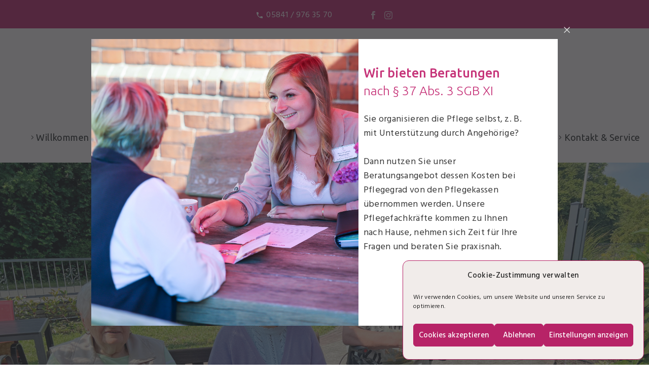

--- FILE ---
content_type: text/html; charset=UTF-8
request_url: https://www.medipflege24.de/tagespflege-wustrow/
body_size: 28958
content:
<!DOCTYPE html>
<!--[if IE 7]>
<html class="ie ie7" lang="de" xmlns:og="https://ogp.me/ns#" xmlns:fb="https://ogp.me/ns/fb#">
<![endif]-->
<!--[if IE 8]>
<html class="ie ie8" lang="de" xmlns:og="https://ogp.me/ns#" xmlns:fb="https://ogp.me/ns/fb#">
<![endif]-->
<!--[if !(IE 7) | !(IE 8) ]><!-->
<html lang="de" xmlns:og="https://ogp.me/ns#" xmlns:fb="https://ogp.me/ns/fb#">
<!--<![endif]-->
<head>
<meta charset="UTF-8">
<meta name="viewport" content="width=device-width, initial-scale=1.0"/>
<link rel="profile" href="https://gmpg.org/xfn/11">
<link rel="pingback" href="https://www.medipflege24.de/xmlrpc.php">
<meta name='robots' content='index, follow, max-image-preview:large, max-snippet:-1, max-video-preview:-1'/>
<!-- This site is optimized with the Yoast SEO plugin v26.8 - https://yoast.com/product/yoast-seo-wordpress/ -->
<title>Tagespflege Wustrow - MediPflege24</title>
<meta name="description" content="Tagespflege Wustrow: Individuelle Betreuung, abwechslungsreiche Aktivitäten und ein herzlicher Umgang – kontaktieren Sie uns für eine persönliche Beratung!"/>
<link rel="canonical" href="https://www.medipflege24.de/tagespflege-wustrow/"/>
<meta property="og:locale" content="de_DE"/>
<meta property="og:type" content="article"/>
<meta property="og:title" content="Tagespflege Wustrow - MediPflege24"/>
<meta property="og:description" content="Tagespflege Wustrow: Individuelle Betreuung, abwechslungsreiche Aktivitäten und ein herzlicher Umgang – kontaktieren Sie uns für eine persönliche Beratung!"/>
<meta property="og:url" content="https://www.medipflege24.de/tagespflege-wustrow/"/>
<meta property="og:site_name" content="MediPflege24"/>
<meta property="article:modified_time" content="2026-01-27T18:32:44+00:00"/>
<meta name="twitter:card" content="summary_large_image"/>
<meta name="twitter:label1" content="Geschätzte Lesezeit"/>
<meta name="twitter:data1" content="9 Minuten"/>
<script type="application/ld+json" class="yoast-schema-graph">{"@context":"https://schema.org","@graph":[{"@type":"WebPage","@id":"https://www.medipflege24.de/tagespflege-wustrow/","url":"https://www.medipflege24.de/tagespflege-wustrow/","name":"Tagespflege Wustrow - MediPflege24","isPartOf":{"@id":"https://www.medipflege24.de/#website"},"datePublished":"2026-01-27T11:16:25+00:00","dateModified":"2026-01-27T18:32:44+00:00","description":"Tagespflege Wustrow: Individuelle Betreuung, abwechslungsreiche Aktivitäten und ein herzlicher Umgang – kontaktieren Sie uns für eine persönliche Beratung!","breadcrumb":{"@id":"https://www.medipflege24.de/tagespflege-wustrow/#breadcrumb"},"inLanguage":"de","potentialAction":[{"@type":"ReadAction","target":["https://www.medipflege24.de/tagespflege-wustrow/"]}]},{"@type":"BreadcrumbList","@id":"https://www.medipflege24.de/tagespflege-wustrow/#breadcrumb","itemListElement":[{"@type":"ListItem","position":1,"name":"Startseite","item":"https://www.medipflege24.de/"},{"@type":"ListItem","position":2,"name":"Tagespflege Wustrow"}]},{"@type":"WebSite","@id":"https://www.medipflege24.de/#website","url":"https://www.medipflege24.de/","name":"MediPflege24","description":"Tagespflege, ambulante Pflege und Servicewohnen","publisher":{"@id":"https://www.medipflege24.de/#organization"},"potentialAction":[{"@type":"SearchAction","target":{"@type":"EntryPoint","urlTemplate":"https://www.medipflege24.de/?s={search_term_string}"},"query-input":{"@type":"PropertyValueSpecification","valueRequired":true,"valueName":"search_term_string"}}],"inLanguage":"de"},{"@type":"Organization","@id":"https://www.medipflege24.de/#organization","name":"MediPflege24","url":"https://www.medipflege24.de/","logo":{"@type":"ImageObject","inLanguage":"de","@id":"https://www.medipflege24.de/#/schema/logo/image/","url":"https://www.medipflege24.de/wp-content/uploads/2022/06/medipflege24_logo.png","contentUrl":"https://www.medipflege24.de/wp-content/uploads/2022/06/medipflege24_logo.png","width":2339,"height":1654,"caption":"MediPflege24"},"image":{"@id":"https://www.medipflege24.de/#/schema/logo/image/"}}]}</script>
<!-- / Yoast SEO plugin. -->
<link rel='dns-prefetch' href='//fonts.googleapis.com'/>
<link rel="alternate" type="application/rss+xml" title="MediPflege24 &raquo; Feed" href="https://www.medipflege24.de/feed/"/>
<link rel="alternate" type="application/rss+xml" title="MediPflege24 &raquo; Kommentar-Feed" href="https://www.medipflege24.de/comments/feed/"/>
<link rel="alternate" title="oEmbed (JSON)" type="application/json+oembed" href="https://www.medipflege24.de/wp-json/oembed/1.0/embed?url=https%3A%2F%2Fwww.medipflege24.de%2Ftagespflege-wustrow%2F"/>
<link rel="alternate" title="oEmbed (XML)" type="text/xml+oembed" href="https://www.medipflege24.de/wp-json/oembed/1.0/embed?url=https%3A%2F%2Fwww.medipflege24.de%2Ftagespflege-wustrow%2F&#038;format=xml"/>
<style id='wp-img-auto-sizes-contain-inline-css' type='text/css'>img:is([sizes=auto i],[sizes^="auto," i]){contain-intrinsic-size:3000px 1500px}</style>
<link rel='stylesheet' id='thegem-preloader-css' href='https://www.medipflege24.de/wp-content/themes/thegem/css/thegem-preloader.css?ver=5.11.1' type='text/css' media='all'/>
<style id='thegem-preloader-inline-css' type='text/css'>body:not(.compose-mode) .gem-icon-style-gradient span,
body:not(.compose-mode) .gem-icon .gem-icon-half-1,
body:not(.compose-mode) .gem-icon .gem-icon-half-2 {opacity:0!important}</style>
<link rel='stylesheet' id='thegem-reset-css' href='https://www.medipflege24.de/wp-content/themes/thegem/css/thegem-reset.css?ver=5.11.1' type='text/css' media='all'/>
<link rel='stylesheet' id='thegem-grid-css' href='https://www.medipflege24.de/wp-content/themes/thegem/css/thegem-grid.css?ver=5.11.1' type='text/css' media='all'/>
<link rel='stylesheet' id='thegem-header-css' href='https://www.medipflege24.de/wp-content/themes/thegem/css/thegem-header.css?ver=5.11.1' type='text/css' media='all'/>
<link rel='stylesheet' id='thegem-style-css' href='https://www.medipflege24.de/wp-content/themes/thegem/style.css?ver=5.11.1' type='text/css' media='all'/>
<link rel='stylesheet' id='thegem-widgets-css' href='https://www.medipflege24.de/wp-content/themes/thegem/css/thegem-widgets.css?ver=5.11.1' type='text/css' media='all'/>
<link rel='stylesheet' id='thegem-new-css-css' href='https://www.medipflege24.de/wp-content/themes/thegem/css/thegem-new-css.css?ver=5.11.1' type='text/css' media='all'/>
<link rel='stylesheet' id='perevazka-css-css-css' href='https://www.medipflege24.de/wp-content/themes/thegem/css/thegem-perevazka-css.css?ver=5.11.1' type='text/css' media='all'/>
<link rel='stylesheet' id='thegem-google-fonts-css' href='//fonts.googleapis.com/css?family=Hind%3A300%2C400%2C500%2C600%2C700%7CUbuntu%3A300%2C300italic%2C400%2C400italic%2C500%2C500italic%2C700%2C700italic%7CMontserrat%3A100%2C200%2C300%2C400%2C500%2C600%2C700%2C800%2C900%2C100italic%2C200italic%2C300italic%2C400italic%2C500italic%2C600italic%2C700italic%2C800italic%2C900italic%7CSource+Sans+Pro%3A200%2C200italic%2C300%2C300italic%2C400%2C400italic%2C600%2C600italic%2C700%2C700italic%2C900%2C900italic&#038;subset=devanagari%2Clatin%2Clatin-ext%2Ccyrillic%2Ccyrillic-ext%2Cgreek%2Cgreek-ext%2Cvietnamese&#038;ver=6.9' type='text/css' media='all'/>
<link rel='stylesheet' id='thegem-custom-css' href='https://www.medipflege24.de/wp-content/uploads/thegem/css/custom-IiCcL2QJ.css?ver=5.11.1' type='text/css' media='all'/>
<style id='thegem-custom-inline-css' type='text/css'>.vc_custom_1765023236960{margin-bottom:0!important;background-color:#eac4d6!important}body .breadcrumbs,body .breadcrumbs a,body .bc-devider:before{color: #393939FF}body .breadcrumbs .current{color: #C63479FF;border-bottom: 3px solid #C63479FF}body .breadcrumbs a:hover{color: #C63479FF}body .page-title-block .breadcrumbs-container{text-align:center}.page-breadcrumbs ul li a,.page-breadcrumbs ul li:not(:last-child):after{color: #99A9B5FF}.page-breadcrumbs ul li{color: #3C3950FF}.page-breadcrumbs ul li a:hover{color: #3C3950FF}.block-content{padding-top:0}.block-content:last-of-type{padding-bottom:0}.gem-slideshow,.slideshow-preloader{}#top-area{display:block}@media (max-width:991px){#page-title{}.page-title-inner,body .breadcrumbs{padding-left:0;padding-right:0}.page-title-excerpt{margin-top:18px}#page-title .page-title-title{margin-top:0}.block-content{}.block-content:last-of-type{}#top-area{display:block}}@media (max-width:767px){#page-title{}.page-title-inner,body .breadcrumbs{padding-left:0;padding-right:0}.page-title-excerpt{margin-top:18px}#page-title .page-title-title{margin-top:0}.block-content{}.block-content:last-of-type{}#top-area{display:none}}</style>
<link rel='stylesheet' id='js_composer_front-css' href='https://www.medipflege24.de/wp-content/plugins/js_composer/assets/css/js_composer.min.css?ver=8.7.2' type='text/css' media='all'/>
<link rel='stylesheet' id='thegem_js_composer_front-css' href='https://www.medipflege24.de/wp-content/themes/thegem/css/thegem-js_composer_columns.css?ver=5.11.1' type='text/css' media='all'/>
<link rel='stylesheet' id='thegem-additional-blog-1-css' href='https://www.medipflege24.de/wp-content/themes/thegem/css/thegem-additional-blog-1.css?ver=5.11.1' type='text/css' media='all'/>
<link rel='stylesheet' id='jquery-fancybox-css' href='https://www.medipflege24.de/wp-content/themes/thegem/js/fancyBox/jquery.fancybox.min.css?ver=5.11.1' type='text/css' media='all'/>
<link rel='stylesheet' id='thegem-vc_elements-css' href='https://www.medipflege24.de/wp-content/themes/thegem/css/thegem-vc_elements.css?ver=5.11.1' type='text/css' media='all'/>
<link rel='stylesheet' id='wp-block-library-css' href='https://www.medipflege24.de/wp-includes/css/dist/block-library/style.min.css?ver=6.9' type='text/css' media='all'/>
<style id='global-styles-inline-css' type='text/css'>:root{--wp--preset--aspect-ratio--square:1;--wp--preset--aspect-ratio--4-3: 4/3;--wp--preset--aspect-ratio--3-4: 3/4;--wp--preset--aspect-ratio--3-2: 3/2;--wp--preset--aspect-ratio--2-3: 2/3;--wp--preset--aspect-ratio--16-9: 16/9;--wp--preset--aspect-ratio--9-16: 9/16;--wp--preset--color--black:#000;--wp--preset--color--cyan-bluish-gray:#abb8c3;--wp--preset--color--white:#fff;--wp--preset--color--pale-pink:#f78da7;--wp--preset--color--vivid-red:#cf2e2e;--wp--preset--color--luminous-vivid-orange:#ff6900;--wp--preset--color--luminous-vivid-amber:#fcb900;--wp--preset--color--light-green-cyan:#7bdcb5;--wp--preset--color--vivid-green-cyan:#00d084;--wp--preset--color--pale-cyan-blue:#8ed1fc;--wp--preset--color--vivid-cyan-blue:#0693e3;--wp--preset--color--vivid-purple:#9b51e0;--wp--preset--gradient--vivid-cyan-blue-to-vivid-purple:linear-gradient(135deg,#0693e3 0%,#9b51e0 100%);--wp--preset--gradient--light-green-cyan-to-vivid-green-cyan:linear-gradient(135deg,#7adcb4 0%,#00d082 100%);--wp--preset--gradient--luminous-vivid-amber-to-luminous-vivid-orange:linear-gradient(135deg,#fcb900 0%,#ff6900 100%);--wp--preset--gradient--luminous-vivid-orange-to-vivid-red:linear-gradient(135deg,#ff6900 0%,#cf2e2e 100%);--wp--preset--gradient--very-light-gray-to-cyan-bluish-gray:linear-gradient(135deg,#eee 0%,#a9b8c3 100%);--wp--preset--gradient--cool-to-warm-spectrum:linear-gradient(135deg,#4aeadc 0%,#9778d1 20%,#cf2aba 40%,#ee2c82 60%,#fb6962 80%,#fef84c 100%);--wp--preset--gradient--blush-light-purple:linear-gradient(135deg,#ffceec 0%,#9896f0 100%);--wp--preset--gradient--blush-bordeaux:linear-gradient(135deg,#fecda5 0%,#fe2d2d 50%,#6b003e 100%);--wp--preset--gradient--luminous-dusk:linear-gradient(135deg,#ffcb70 0%,#c751c0 50%,#4158d0 100%);--wp--preset--gradient--pale-ocean:linear-gradient(135deg,#fff5cb 0%,#b6e3d4 50%,#33a7b5 100%);--wp--preset--gradient--electric-grass:linear-gradient(135deg,#caf880 0%,#71ce7e 100%);--wp--preset--gradient--midnight:linear-gradient(135deg,#020381 0%,#2874fc 100%);--wp--preset--font-size--small:13px;--wp--preset--font-size--medium:20px;--wp--preset--font-size--large:36px;--wp--preset--font-size--x-large:42px;--wp--preset--spacing--20:.44rem;--wp--preset--spacing--30:.67rem;--wp--preset--spacing--40:1rem;--wp--preset--spacing--50:1.5rem;--wp--preset--spacing--60:2.25rem;--wp--preset--spacing--70:3.38rem;--wp--preset--spacing--80:5.06rem;--wp--preset--shadow--natural:6px 6px 9px rgba(0,0,0,.2);--wp--preset--shadow--deep:12px 12px 50px rgba(0,0,0,.4);--wp--preset--shadow--sharp:6px 6px 0 rgba(0,0,0,.2);--wp--preset--shadow--outlined:6px 6px 0 -3px #fff , 6px 6px #000;--wp--preset--shadow--crisp:6px 6px 0 #000}:where(.is-layout-flex){gap:.5em}:where(.is-layout-grid){gap:.5em}body .is-layout-flex{display:flex}.is-layout-flex{flex-wrap:wrap;align-items:center}.is-layout-flex > :is(*, div){margin:0}body .is-layout-grid{display:grid}.is-layout-grid > :is(*, div){margin:0}:where(.wp-block-columns.is-layout-flex){gap:2em}:where(.wp-block-columns.is-layout-grid){gap:2em}:where(.wp-block-post-template.is-layout-flex){gap:1.25em}:where(.wp-block-post-template.is-layout-grid){gap:1.25em}.has-black-color{color:var(--wp--preset--color--black)!important}.has-cyan-bluish-gray-color{color:var(--wp--preset--color--cyan-bluish-gray)!important}.has-white-color{color:var(--wp--preset--color--white)!important}.has-pale-pink-color{color:var(--wp--preset--color--pale-pink)!important}.has-vivid-red-color{color:var(--wp--preset--color--vivid-red)!important}.has-luminous-vivid-orange-color{color:var(--wp--preset--color--luminous-vivid-orange)!important}.has-luminous-vivid-amber-color{color:var(--wp--preset--color--luminous-vivid-amber)!important}.has-light-green-cyan-color{color:var(--wp--preset--color--light-green-cyan)!important}.has-vivid-green-cyan-color{color:var(--wp--preset--color--vivid-green-cyan)!important}.has-pale-cyan-blue-color{color:var(--wp--preset--color--pale-cyan-blue)!important}.has-vivid-cyan-blue-color{color:var(--wp--preset--color--vivid-cyan-blue)!important}.has-vivid-purple-color{color:var(--wp--preset--color--vivid-purple)!important}.has-black-background-color{background-color:var(--wp--preset--color--black)!important}.has-cyan-bluish-gray-background-color{background-color:var(--wp--preset--color--cyan-bluish-gray)!important}.has-white-background-color{background-color:var(--wp--preset--color--white)!important}.has-pale-pink-background-color{background-color:var(--wp--preset--color--pale-pink)!important}.has-vivid-red-background-color{background-color:var(--wp--preset--color--vivid-red)!important}.has-luminous-vivid-orange-background-color{background-color:var(--wp--preset--color--luminous-vivid-orange)!important}.has-luminous-vivid-amber-background-color{background-color:var(--wp--preset--color--luminous-vivid-amber)!important}.has-light-green-cyan-background-color{background-color:var(--wp--preset--color--light-green-cyan)!important}.has-vivid-green-cyan-background-color{background-color:var(--wp--preset--color--vivid-green-cyan)!important}.has-pale-cyan-blue-background-color{background-color:var(--wp--preset--color--pale-cyan-blue)!important}.has-vivid-cyan-blue-background-color{background-color:var(--wp--preset--color--vivid-cyan-blue)!important}.has-vivid-purple-background-color{background-color:var(--wp--preset--color--vivid-purple)!important}.has-black-border-color{border-color:var(--wp--preset--color--black)!important}.has-cyan-bluish-gray-border-color{border-color:var(--wp--preset--color--cyan-bluish-gray)!important}.has-white-border-color{border-color:var(--wp--preset--color--white)!important}.has-pale-pink-border-color{border-color:var(--wp--preset--color--pale-pink)!important}.has-vivid-red-border-color{border-color:var(--wp--preset--color--vivid-red)!important}.has-luminous-vivid-orange-border-color{border-color:var(--wp--preset--color--luminous-vivid-orange)!important}.has-luminous-vivid-amber-border-color{border-color:var(--wp--preset--color--luminous-vivid-amber)!important}.has-light-green-cyan-border-color{border-color:var(--wp--preset--color--light-green-cyan)!important}.has-vivid-green-cyan-border-color{border-color:var(--wp--preset--color--vivid-green-cyan)!important}.has-pale-cyan-blue-border-color{border-color:var(--wp--preset--color--pale-cyan-blue)!important}.has-vivid-cyan-blue-border-color{border-color:var(--wp--preset--color--vivid-cyan-blue)!important}.has-vivid-purple-border-color{border-color:var(--wp--preset--color--vivid-purple)!important}.has-vivid-cyan-blue-to-vivid-purple-gradient-background{background:var(--wp--preset--gradient--vivid-cyan-blue-to-vivid-purple)!important}.has-light-green-cyan-to-vivid-green-cyan-gradient-background{background:var(--wp--preset--gradient--light-green-cyan-to-vivid-green-cyan)!important}.has-luminous-vivid-amber-to-luminous-vivid-orange-gradient-background{background:var(--wp--preset--gradient--luminous-vivid-amber-to-luminous-vivid-orange)!important}.has-luminous-vivid-orange-to-vivid-red-gradient-background{background:var(--wp--preset--gradient--luminous-vivid-orange-to-vivid-red)!important}.has-very-light-gray-to-cyan-bluish-gray-gradient-background{background:var(--wp--preset--gradient--very-light-gray-to-cyan-bluish-gray)!important}.has-cool-to-warm-spectrum-gradient-background{background:var(--wp--preset--gradient--cool-to-warm-spectrum)!important}.has-blush-light-purple-gradient-background{background:var(--wp--preset--gradient--blush-light-purple)!important}.has-blush-bordeaux-gradient-background{background:var(--wp--preset--gradient--blush-bordeaux)!important}.has-luminous-dusk-gradient-background{background:var(--wp--preset--gradient--luminous-dusk)!important}.has-pale-ocean-gradient-background{background:var(--wp--preset--gradient--pale-ocean)!important}.has-electric-grass-gradient-background{background:var(--wp--preset--gradient--electric-grass)!important}.has-midnight-gradient-background{background:var(--wp--preset--gradient--midnight)!important}.has-small-font-size{font-size:var(--wp--preset--font-size--small)!important}.has-medium-font-size{font-size:var(--wp--preset--font-size--medium)!important}.has-large-font-size{font-size:var(--wp--preset--font-size--large)!important}.has-x-large-font-size{font-size:var(--wp--preset--font-size--x-large)!important}</style>
<style id='classic-theme-styles-inline-css' type='text/css'>.wp-block-button__link{color:#fff;background-color:#32373c;border-radius:9999px;box-shadow:none;text-decoration:none;padding:calc(.667em + 2px) calc(1.333em + 2px);font-size:1.125em}.wp-block-file__button{background:#32373c;color:#fff;text-decoration:none}</style>
<link rel='stylesheet' id='cmplz-general-css' href='https://www.medipflege24.de/wp-content/plugins/complianz-gdpr/assets/css/cookieblocker.min.css?ver=1769464219' type='text/css' media='all'/>
<link rel='stylesheet' id='eeb-css-frontend-css' href='https://www.medipflege24.de/wp-content/plugins/email-encoder-bundle/assets/css/style.css?ver=54d4eedc552c499c4a8d6b89c23d3df1' type='text/css' media='all'/>
<link rel='stylesheet' id='dashicons-css' href='https://www.medipflege24.de/wp-includes/css/dashicons.min.css?ver=6.9' type='text/css' media='all'/>
<script type="text/javascript">function fullHeightRow(){var fullHeight,offsetTop,element=document.getElementsByClassName('vc_row-o-full-height')[0];if(element){fullHeight=window.innerHeight;offsetTop=window.pageYOffset+element.getBoundingClientRect().top;if(offsetTop<fullHeight){fullHeight=100-offsetTop/(fullHeight/100);element.style.minHeight=fullHeight+'vh'}}}</script><script type="text/javascript" src="https://www.medipflege24.de/wp-includes/js/jquery/jquery.min.js?ver=3.7.1" id="jquery-core-js"></script>
<script type="text/javascript" src="https://www.medipflege24.de/wp-includes/js/jquery/jquery-migrate.min.js?ver=3.4.1" id="jquery-migrate-js"></script>
<script type="text/javascript" src="https://www.medipflege24.de/wp-content/plugins/email-encoder-bundle/assets/js/custom.js?ver=2c542c9989f589cd5318f5cef6a9ecd7" id="eeb-js-frontend-js"></script>
<script></script><link rel="https://api.w.org/" href="https://www.medipflege24.de/wp-json/"/><link rel="alternate" title="JSON" type="application/json" href="https://www.medipflege24.de/wp-json/wp/v2/pages/2043"/><link rel="EditURI" type="application/rsd+xml" title="RSD" href="https://www.medipflege24.de/xmlrpc.php?rsd"/>
<meta name="generator" content="WordPress 6.9"/>
<link rel='shortlink' href='https://www.medipflege24.de/?p=2043'/>
<style>.cmplz-hidden{display:none!important}</style><script async src="https://www.googletagmanager.com/gtag/js?id=G-52BN3RYL54"></script><script>window.dataLayer=window.dataLayer||[];function gtag(){dataLayer.push(arguments);}gtag('js',new Date());gtag('config','G-52BN3RYL54',{"anonymize_ip":true,"allow_display_features":true,"link_attribution":true});</script><meta name="generator" content="Powered by WPBakery Page Builder - drag and drop page builder for WordPress."/>
<meta name="generator" content="Powered by Slider Revolution 6.7.40 - responsive, Mobile-Friendly Slider Plugin for WordPress with comfortable drag and drop interface."/>
<link rel="icon" href="https://www.medipflege24.de/wp-content/uploads/2026/01/Element-1-3.svg" sizes="32x32"/>
<link rel="icon" href="https://www.medipflege24.de/wp-content/uploads/2026/01/Element-1-3.svg" sizes="192x192"/>
<link rel="apple-touch-icon" href="https://www.medipflege24.de/wp-content/uploads/2026/01/Element-1-3.svg"/>
<meta name="msapplication-TileImage" content="https://www.medipflege24.de/wp-content/uploads/2026/01/Element-1-3.svg"/>
<script>if(document.querySelector('[data-type="vc_custom-css"]')){document.head.appendChild(document.querySelector('[data-type="vc_custom-css"]'));}</script><script>function setREVStartSize(e){window.RSIW=window.RSIW===undefined?window.innerWidth:window.RSIW;window.RSIH=window.RSIH===undefined?window.innerHeight:window.RSIH;try{var pw=document.getElementById(e.c).parentNode.offsetWidth,newh;pw=pw===0||isNaN(pw)||(e.l=="fullwidth"||e.layout=="fullwidth")?window.RSIW:pw;e.tabw=e.tabw===undefined?0:parseInt(e.tabw);e.thumbw=e.thumbw===undefined?0:parseInt(e.thumbw);e.tabh=e.tabh===undefined?0:parseInt(e.tabh);e.thumbh=e.thumbh===undefined?0:parseInt(e.thumbh);e.tabhide=e.tabhide===undefined?0:parseInt(e.tabhide);e.thumbhide=e.thumbhide===undefined?0:parseInt(e.thumbhide);e.mh=e.mh===undefined||e.mh==""||e.mh==="auto"?0:parseInt(e.mh,0);if(e.layout==="fullscreen"||e.l==="fullscreen")newh=Math.max(e.mh,window.RSIH);else{e.gw=Array.isArray(e.gw)?e.gw:[e.gw];for(var i in e.rl)if(e.gw[i]===undefined||e.gw[i]===0)e.gw[i]=e.gw[i-1];e.gh=e.el===undefined||e.el===""||(Array.isArray(e.el)&&e.el.length==0)?e.gh:e.el;e.gh=Array.isArray(e.gh)?e.gh:[e.gh];for(var i in e.rl)if(e.gh[i]===undefined||e.gh[i]===0)e.gh[i]=e.gh[i-1];var nl=new Array(e.rl.length),ix=0,sl;e.tabw=e.tabhide>=pw?0:e.tabw;e.thumbw=e.thumbhide>=pw?0:e.thumbw;e.tabh=e.tabhide>=pw?0:e.tabh;e.thumbh=e.thumbhide>=pw?0:e.thumbh;for(var i in e.rl)nl[i]=e.rl[i]<window.RSIW?0:e.rl[i];sl=nl[0];for(var i in nl)if(sl>nl[i]&&nl[i]>0){sl=nl[i];ix=i;}var m=pw>(e.gw[ix]+e.tabw+e.thumbw)?1:(pw-(e.tabw+e.thumbw))/(e.gw[ix]);newh=(e.gh[ix]*m)+(e.tabh+e.thumbh);}var el=document.getElementById(e.c);if(el!==null&&el)el.style.height=newh+"px";el=document.getElementById(e.c+"_wrapper");if(el!==null&&el){el.style.height=newh+"px";el.style.display="block";}}catch(e){console.log("Failure at Presize of Slider:"+e)}};</script>
<style type="text/css" id="wp-custom-css">.top-area-contacts .gem-contacts-item{display:inline-block;font-size:16px;padding:0 17px;line-height:30px;vertical-align:top}.top-area a:hover,.top-area .gem-contacts .gem-contacts-item a:hover{color:#fff!important}.top-area a.socials-item{color: #EAC4D6FF}.top-area a.socials-item:hover{color:#fff}.socials-colored-hover a:hover .socials-item-icon.instagram{color:#fff!important}.socials-colored-hover a:hover .socials-item-icon.facebook{color:#fff!important}.gem-prev:hover:after,.gem-next:hover:after,.gem-testimonials.fullwidth-block .gem-prev:hover:after,.gem-testimonials.fullwidth-block .gem-next:hover:after,.row .wpb_gallery .wpb_flexslider .flex-direction-nav a:hover,.row .theme-default .nivo-directionNav a:hover,.row .vc_images_carousel .vc_carousel-control .icon-prev:hover,.row .vc_images_carousel .vc_carousel-control .icon-next:hover,.portfolio.portfolio-slider .portfolio-slider-prev:hover span,.portfolio.portfolio-slider .portfolio-slider-next:hover span,.extended-carousel-grid .owl-carousel .owl-nav .owl-prev:hover div.position-on,.extended-carousel-grid .owl-carousel .owl-nav .owl-next:hover div.position-on{background-color:#c5337a!important}.wpforms-form button[type="submit"],button.wpforms-page-button{background-color:#c5337a!important;border-color:#c5337a!important;color:#fff!important;transition:background .3s ease-in-out}.wpforms-form button[type="submit"]:hover,button.wpforms-page-button:hover{background-color:#c5337a!important}.wpforms-form ul.wpforms-field-checkbox,.wpforms-form ul.wpforms-field-radio{list-style:none!important}.wpforms-form ul,.wpforms-form ul li{list-style:none!important;margin-left:0!important;padding-left:0!important}.wpb_text_column .wpforms-form ul,.wpb_text_column .wpforms-form ul li{list-style:none!important;margin:0!important;padding:0!important}.wpb_text_column .wpforms-form ul li::before{content:none!important}</style>
<style type="text/css" data-type="vc_shortcodes-default-css">.vc_do_btn{margin-bottom:22px}</style><style type="text/css" data-type="vc_shortcodes-custom-css">.vc_custom_1765193828377{background-color:#fff!important}.vc_custom_1765194198325{background-color:#fff!important}.vc_custom_1765048878455{background-color:#fff!important}.vc_custom_1765041934220{margin-bottom:0!important;background-color:#eac4d6!important;background-position:center!important;background-repeat:no-repeat!important;background-size:cover!important}.vc_custom_1765037597934{background-color:#fdf9f9!important}.vc_custom_1765037649649{background-color:#fdf9f9!important}.vc_custom_1765048890778{background-color:#fff!important}.vc_custom_1710838889519{padding-top:110px!important;padding-bottom:120px!important}.vc_custom_1765041725205{margin-bottom:40px!important}.vc_custom_1710838833298{margin-bottom:0!important;padding-right:21px!important;padding-left:21px!important}.vc_custom_1710839067482{padding-top:55px!important;padding-right:60px!important;padding-bottom:35px!important;padding-left:60px!important;background-color:#fff!important;border-radius:30px!important}</style><noscript><style>.wpb_animate_when_almost_visible{opacity:1}</style></noscript>
<link rel='stylesheet' id='icons-elegant-css' href='https://www.medipflege24.de/wp-content/themes/thegem/css/icons-elegant.css?ver=5.11.1' type='text/css' media='all'/>
<link rel='stylesheet' id='vc_animate-css-css' href='https://www.medipflege24.de/wp-content/plugins/js_composer/assets/lib/vendor/dist/animate.css/animate.min.css?ver=8.7.2' type='text/css' media='all'/>
<link rel='stylesheet' id='vc_linecons-css' href='https://www.medipflege24.de/wp-content/plugins/js_composer/assets/css/lib/vc-linecons/vc_linecons_icons.min.css?ver=8.7.2' type='text/css' media='all'/>
<link rel='stylesheet' id='icons-material-css' href='https://www.medipflege24.de/wp-content/themes/thegem/css/icons-material.css?ver=5.11.1' type='text/css' media='all'/>
<link rel='stylesheet' id='wpb_flexslider-css' href='https://www.medipflege24.de/wp-content/plugins/js_composer/assets/lib/vendor/dist/flexslider/flexslider.min.css?ver=8.7.2' type='text/css' media='all'/>
<link rel='stylesheet' id='vc_tta_style-css' href='https://www.medipflege24.de/wp-content/plugins/js_composer/assets/css/js_composer_tta.min.css?ver=8.7.2' type='text/css' media='all'/>
<link rel='stylesheet' id='rs-plugin-settings-css' href='//www.medipflege24.de/wp-content/plugins/revslider/sr6/assets/css/rs6.css?ver=6.7.40' type='text/css' media='all'/>
<style id='rs-plugin-settings-inline-css' type='text/css'>a.mouse-scroll.scroll-to-anchor{border-color:rgba(255,255,255,.74902)}.mouse-scroll:after{background-color:rgba(255,255,255,.74902)}body .slideshow-preloader{height:100vh}</style>
</head>
<body data-cmplz=1 class="wp-singular page-template-default page page-id-2043 wp-theme-thegem wpb-js-composer js-comp-ver-8.7.2 vc_responsive">
<script type="text/javascript">var gemSettings={"isTouch":"","forcedLasyDisabled":"","tabletPortrait":"1","tabletLandscape":"1","topAreaMobileDisable":"","parallaxDisabled":"","fillTopArea":"","themePath":"https:\/\/www.medipflege24.de\/wp-content\/themes\/thegem","rootUrl":"https:\/\/www.medipflege24.de","mobileEffectsEnabled":"","isRTL":""};(function(){function isTouchDevice(){return(('ontouchstart'in window)||(navigator.MaxTouchPoints>0)||(navigator.msMaxTouchPoints>0));}window.gemSettings.isTouch=isTouchDevice();function userAgentDetection(){var ua=navigator.userAgent.toLowerCase(),platform=navigator.platform.toLowerCase(),UA=ua.match(/(opera|ie|firefox|chrome|version)[\s\/:]([\w\d\.]+)?.*?(safari|version[\s\/:]([\w\d\.]+)|$)/)||[null,'unknown',0],mode=UA[1]=='ie'&&document.documentMode;window.gemBrowser={name:(UA[1]=='version')?UA[3]:UA[1],version:UA[2],platform:{name:ua.match(/ip(?:ad|od|hone)/)?'ios':(ua.match(/(?:webos|android)/)||platform.match(/mac|win|linux/)||['other'])[0]}};}window.updateGemClientSize=function(){if(window.gemOptions==null||window.gemOptions==undefined){window.gemOptions={first:false,clientWidth:0,clientHeight:0,innerWidth:-1};}window.gemOptions.clientWidth=window.innerWidth||document.documentElement.clientWidth;if(document.body!=null&&!window.gemOptions.clientWidth){window.gemOptions.clientWidth=document.body.clientWidth;}window.gemOptions.clientHeight=window.innerHeight||document.documentElement.clientHeight;if(document.body!=null&&!window.gemOptions.clientHeight){window.gemOptions.clientHeight=document.body.clientHeight;}};window.updateGemInnerSize=function(width){window.gemOptions.innerWidth=width!=undefined?width:(document.body!=null?document.body.clientWidth:0);};userAgentDetection();window.updateGemClientSize(true);window.gemSettings.lasyDisabled=window.gemSettings.forcedLasyDisabled||(!window.gemSettings.mobileEffectsEnabled&&(window.gemSettings.isTouch||window.gemOptions.clientWidth<=800));})();(function(){if(window.gemBrowser.name=='safari'){try{var safariVersion=parseInt(window.gemBrowser.version);}catch(e){var safariVersion=0;}if(safariVersion>=9){window.gemSettings.parallaxDisabled=true;window.gemSettings.fillTopArea=true;}}})();(function(){var fullwithData={page:null,pageWidth:0,pageOffset:{},fixVcRow:true,pagePaddingLeft:0};function updateFullwidthData(){fullwithData.pageOffset=fullwithData.page.getBoundingClientRect();fullwithData.pageWidth=parseFloat(fullwithData.pageOffset.width);fullwithData.pagePaddingLeft=0;if(fullwithData.page.className.indexOf('vertical-header')!=-1){fullwithData.pagePaddingLeft=45;if(fullwithData.pageWidth>=1600){fullwithData.pagePaddingLeft=360;}if(fullwithData.pageWidth<980){fullwithData.pagePaddingLeft=0;}}}function gem_fix_fullwidth_position(element){if(element==null){return false;}if(fullwithData.page==null){fullwithData.page=document.getElementById('page');updateFullwidthData();}if(!fullwithData.fixVcRow){return false;}if(element.previousElementSibling!=null&&element.previousElementSibling!=undefined&&element.previousElementSibling.className.indexOf('fullwidth-block')==-1){var elementParentViewportOffset=element.previousElementSibling.getBoundingClientRect();}else{var elementParentViewportOffset=element.parentNode.getBoundingClientRect();}if(element.className.indexOf('vc_row')!=-1){var elementMarginLeft=-21;var elementMarginRight=-21;}else{var elementMarginLeft=0;var elementMarginRight=0;}var offset=parseInt(fullwithData.pageOffset.left+0.5)-parseInt((elementParentViewportOffset.left<0?0:elementParentViewportOffset.left)+0.5)-elementMarginLeft+fullwithData.pagePaddingLeft;var offsetKey=window.gemSettings.isRTL?'right':'left';element.style.position='relative';element.style[offsetKey]=offset+'px';element.style.width=fullwithData.pageWidth-fullwithData.pagePaddingLeft+'px';if(element.className.indexOf('vc_row')==-1){element.setAttribute('data-fullwidth-updated',1);}if(element.className.indexOf('vc_row')!=-1&&element.className.indexOf('vc_section')==-1&&!element.hasAttribute('data-vc-stretch-content')){var el_full=element.parentNode.querySelector('.vc_row-full-width-before');var padding=-1*offset;0>padding&&(padding=0);var paddingRight=fullwithData.pageWidth-padding-el_full.offsetWidth+elementMarginLeft+elementMarginRight;0>paddingRight&&(paddingRight=0);element.style.paddingLeft=padding+'px';element.style.paddingRight=paddingRight+'px';}}window.gem_fix_fullwidth_position=gem_fix_fullwidth_position;document.addEventListener('DOMContentLoaded',function(){var classes=[];if(window.gemSettings.isTouch){document.body.classList.add('thegem-touch');}if(window.gemSettings.lasyDisabled&&!window.gemSettings.forcedLasyDisabled){document.body.classList.add('thegem-effects-disabled');}});if(window.gemSettings.parallaxDisabled){var head=document.getElementsByTagName('head')[0],link=document.createElement('style');link.rel='stylesheet';link.type='text/css';link.innerHTML=".fullwidth-block.fullwidth-block-parallax-fixed .fullwidth-block-background { background-attachment: scroll !important; }";head.appendChild(link);}})();(function(){setTimeout(function(){var preloader=document.getElementById('page-preloader');if(preloader!=null&&preloader!=undefined){preloader.className+=' preloader-loaded';}},window.pagePreloaderHideTime||1000);})();</script>
<div id="page" class="layout-fullwidth header-style-2">
<a href="#main" class="scroll-to-content">Skip to main content</a>
<a href="#page" class="scroll-top-button">Scroll Top</a>
<div class="top-area-background top-area-scroll-hide">
<div id="top-area" class="top-area top-area-style-default top-area-alignment-center">
<div class="container">
<div class="top-area-items inline-inside">
<div class="top-area-block top-area-contacts"><div class="gem-contacts inline-inside"><div class="gem-contacts-item gem-contacts-phone"><a href="tel:05841 / 976 35 70">05841 / 976 35 70</a></div></div></div>
<div class="top-area-block top-area-socials socials-colored-hover">			<div class="socials inline-inside">
<a class="socials-item" href="https://www.facebook.com/MediPflege24/" target="_blank" rel="noopener" title="Facebook">
<i class="socials-item-icon facebook "></i>
</a>
<a class="socials-item" href="https://www.instagram.com/medipflege24/#" target="_blank" rel="noopener" title="Instagram">
<i class="socials-item-icon instagram "></i>
</a>
</div>
</div>
</div>
</div>
</div>
</div>
<div id="site-header-wrapper" class="  sticky-header-on-mobile ">
<header id="site-header" class="site-header animated-header mobile-menu-layout-slide-vertical" role="banner">
<div class="header-background">
<div class="container">
<div class="header-main logo-position-center header-layout-default header-style-2">
<div class="site-title">
<div class="site-logo" style="width:200px;">
<a href="https://www.medipflege24.de/" rel="home" aria-label="Homepage">
<span class="logo"><img src="https://www.medipflege24.de/wp-content/uploads/2026/01/Medipflege.svg" srcset="https://www.medipflege24.de/wp-content/uploads/2026/01/Medipflege.svg 1x,https://www.medipflege24.de/wp-content/uploads/2026/01/Medipflege.svg 2x,https://www.medipflege24.de/wp-content/uploads/2026/01/Medipflege.svg 3x" alt="MediPflege24" style="width:200px;" class="tgp-exclude default"/><img src="https://www.medipflege24.de/wp-content/uploads/2026/01/Medipflege.svg" srcset="https://www.medipflege24.de/wp-content/uploads/2026/01/Medipflege.svg 1x,https://www.medipflege24.de/wp-content/uploads/2026/01/Medipflege.svg 2x,https://www.medipflege24.de/wp-content/uploads/2026/01/Medipflege.svg 3x" alt="MediPflege24" style="width:165px;" class="tgp-exclude small"/></span>
</a>
</div>
</div>
<nav id="primary-navigation" class="site-navigation primary-navigation" role="navigation">
<button class="menu-toggle dl-trigger">Primary Menu<span class="menu-line-1"></span><span class="menu-line-2"></span><span class="menu-line-3"></span></button><div class="mobile-menu-slide-wrapper top"><button class="mobile-menu-slide-close">Close</button>																							<ul id="primary-menu" class="nav-menu styled no-responsive submenu-indicator"><li id="menu-item-2075" class="menu-item menu-item-type-post_type menu-item-object-page menu-item-home menu-item-2075 megamenu-first-element"><a href="https://www.medipflege24.de/">Willkommen</a></li>
<li id="menu-item-2049" class="menu-item menu-item-type-custom menu-item-object-custom current-menu-ancestor current-menu-parent menu-item-has-children menu-item-parent menu-item-2049 megamenu-first-element menu-item-current"><a aria-haspopup="true" aria-expanded="false">Tagespflege</a><span class="menu-item-parent-toggle" tabindex="0"></span>
<ul class="sub-menu styled ">
<li id="menu-item-2042" class="menu-item menu-item-type-post_type menu-item-object-page menu-item-2042 megamenu-first-element"><a href="https://www.medipflege24.de/tagespflege-breselenz/">Tagespflege Breselenz</a></li>
<li id="menu-item-2048" class="menu-item menu-item-type-post_type menu-item-object-page current-menu-item page_item page-item-2043 current_page_item menu-item-2048 megamenu-first-element menu-item-active"><a href="https://www.medipflege24.de/tagespflege-wustrow/">Tagespflege Wustrow</a></li>
<li id="menu-item-2047" class="menu-item menu-item-type-post_type menu-item-object-page menu-item-2047 megamenu-first-element"><a href="https://www.medipflege24.de/tagespflege-pretzier-salzwedel/">Tagespflege Pretzier</a></li>
</ul>
</li>
<li id="menu-item-2031" class="menu-item menu-item-type-post_type menu-item-object-page menu-item-2031 megamenu-first-element"><a href="https://www.medipflege24.de/ambulanter-pflegedienst/">Ambulanter Pflegedienst &#038; Beratung</a></li>
<li id="menu-item-2027" class="menu-item menu-item-type-post_type menu-item-object-page menu-item-2027 megamenu-first-element"><a href="https://www.medipflege24.de/service-wohnen-in-salzwedel-und-jameln/">Service-Wohnen</a></li>
<li id="menu-item-2132" class="menu-item menu-item-type-post_type menu-item-object-page menu-item-has-children menu-item-parent menu-item-2132 megamenu-first-element"><a href="https://www.medipflege24.de/pflegejobs/" aria-haspopup="true" aria-expanded="false">Karriere</a><span class="menu-item-parent-toggle" tabindex="0"></span>
<ul class="sub-menu styled ">
<li id="menu-item-2088" class="menu-item menu-item-type-post_type menu-item-object-page menu-item-2088 megamenu-first-element"><a href="https://www.medipflege24.de/pflegefachkraft/">Pflegefachkraft</a></li>
<li id="menu-item-2105" class="menu-item menu-item-type-post_type menu-item-object-page menu-item-2105 megamenu-first-element"><a href="https://www.medipflege24.de/pflegehelfer/">Pflegehelfer</a></li>
<li id="menu-item-2110" class="menu-item menu-item-type-post_type menu-item-object-page menu-item-2110 megamenu-first-element"><a href="https://www.medipflege24.de/fahrer/">Fahrer</a></li>
<li id="menu-item-2115" class="menu-item menu-item-type-post_type menu-item-object-page menu-item-2115 megamenu-first-element"><a href="https://www.medipflege24.de/aus-und-weiterbildung/">Aus- und Weiterbildung</a></li>
<li id="menu-item-2274" class="menu-item menu-item-type-post_type menu-item-object-page menu-item-2274 megamenu-first-element"><a href="https://www.medipflege24.de/geschichten-aus-der-medipflege24/">Geschichten aus der Medipflege24</a></li>
</ul>
</li>
<li id="menu-item-2009" class="menu-item menu-item-type-post_type menu-item-object-page menu-item-2009 megamenu-first-element"><a href="https://www.medipflege24.de/kontakt/">Kontakt &#038; Service</a></li>
<li class="menu-item menu-item-widgets mobile-only"><div class="menu-item-socials">			<div class="socials inline-inside">
<a class="socials-item" href="https://www.facebook.com/MediPflege24/" target="_blank" rel="noopener" title="Facebook">
<i class="socials-item-icon facebook "></i>
</a>
<a class="socials-item" href="https://www.instagram.com/medipflege24/#" target="_blank" rel="noopener" title="Instagram">
<i class="socials-item-icon instagram "></i>
</a>
</div>
</div></li></ul>																						</div>										</nav>
</div>
</div>
</div>
</header><!-- #site-header -->
</div><!-- #site-header-wrapper -->
<div id="main" class="site-main page__top-shadow visible" role="main" aria-label="Main">
<div id="main-content" class="main-content">
<div class="gem-slideshow">
<!-- START Wustrow REVOLUTION SLIDER 6.7.40 --><p class="rs-p-wp-fix"></p>
<rs-module-wrap id="rev_slider_8_1_wrapper" data-source="gallery" style="visibility:hidden;background:transparent;padding:0;margin:0px auto;margin-top:0;margin-bottom:0;">
<rs-module id="rev_slider_8_1" style="" data-version="6.7.40">
<rs-slides style="overflow: hidden; position: absolute;">
<rs-slide style="position: absolute;" data-key="rs-8" data-title="Slide" data-anim="ms:10;" data-in="o:1;" data-out="a:false;">
<img src="//www.medipflege24.de/wp-content/plugins/revslider/sr6/assets/assets/dummy.png" alt="" title="Design-ohne-Titel-50" width="2200" height="1400" class="rev-slidebg tp-rs-img rs-lazyload" data-lazyload="//www.medipflege24.de/wp-content/uploads/2026/01/Design-ohne-Titel-50.png" data-bg="p:center bottom;" data-parallax="off" data-no-retina>
<!---->					</rs-slide>
</rs-slides>
</rs-module>
<script>setREVStartSize({c:'rev_slider_8_1',rl:[1240,1240,1240,480],el:[1400,1400,1400,720],gw:[2200,2200,2200,480],gh:[1400,1400,1400,400],type:'standard',justify:'',layout:'fullwidth',mh:"0"});if(window.RS_MODULES!==undefined&&window.RS_MODULES.modules!==undefined&&window.RS_MODULES.modules["revslider81"]!==undefined){window.RS_MODULES.modules["revslider81"].once=false;window.revapi8=undefined;if(window.RS_MODULES.checkMinimal!==undefined)window.RS_MODULES.checkMinimal()}</script>
</rs-module-wrap>
<!-- END REVOLUTION SLIDER -->
</div>
<div class="block-content no-bottom-margin no-top-margin">
<div class="container">
<div class="panel row">
<div class="panel-center col-xs-12">
<article id="post-2043" class="post-2043 page type-page status-publish">
<div class="entry-content post-content">
<div class="wpb-content-wrapper"><div id="vc_row-697e89c771781" class="vc_row wpb_row vc_row-fluid thegem-custom-697e89c77171a8967"><div class="wpb_column vc_column_container vc_col-sm-8 thegem-custom-697e89c77d666887"><div class="vc_column-inner thegem-custom-inner-697e89c77d66a "><div class="wpb_wrapper thegem-custom-697e89c77d666887">
<div class="wpb_text_column wpb_content_element  thegem-vc-text thegem-custom-697e89c77db711860">
<div class="wpb_wrapper">
<h1>Tagespflege Wustrow (Wendland)</h1>
</div>
<style>@media screen and (max-width:1023px){.thegem-vc-text.thegem-custom-697e89c77db711860{display:block!important}}@media screen and (max-width:767px){.thegem-vc-text.thegem-custom-697e89c77db711860{display:block!important}}@media screen and (max-width:1023px){.thegem-vc-text.thegem-custom-697e89c77db711860{position:relative!important}}@media screen and (max-width:767px){.thegem-vc-text.thegem-custom-697e89c77db711860{position:relative!important}}</style>
</div>
<div class="wpb_text_column wpb_content_element  thegem-vc-text thegem-custom-697e89c77de4b14">
<div class="wpb_wrapper">
<h2><span style="color: #c5337a;">So vielfältig wie das Leben</span></h2>
</div>
<style>@media screen and (max-width:1023px){.thegem-vc-text.thegem-custom-697e89c77de4b14{display:block!important}}@media screen and (max-width:767px){.thegem-vc-text.thegem-custom-697e89c77de4b14{display:block!important}}@media screen and (max-width:1023px){.thegem-vc-text.thegem-custom-697e89c77de4b14{position:relative!important}}@media screen and (max-width:767px){.thegem-vc-text.thegem-custom-697e89c77de4b14{position:relative!important}}</style>
</div>
</div></div></div></div><div id="vc_row-697e89c77e495" class="vc_row wpb_row vc_row-fluid custom-image thegem-custom-697e89c77e4771895 vc_column-gap-15"><div class="wpb_column vc_column_container vc_col-sm-8 thegem-custom-697e89c77e9eb9929"><div class="vc_column-inner thegem-custom-inner-697e89c77e9ee "><div class="wpb_wrapper thegem-custom-697e89c77e9eb9929"><div class="clearboth"></div><style>#thegem-divider-697e89c77eb64{margin-top:30px!important}</style><div id="thegem-divider-697e89c77eb64" class="gem-divider  " style=""></div>
<div class="wpb_text_column wpb_content_element  thegem-vc-text thegem-custom-697e89c77ed6c9058">
<div class="wpb_wrapper">
<h3>Unsere Tagespflege Wustrow</h3>
<p style="font-weight: 400;">In unserer Tagespflege in <strong>Wustrow im Landkreis Lüchow-Dannenberg</strong> stehen die <strong>individuelle, verlässliche Betreuung</strong> unserer Gäste sowie <strong>abwechslungsreiche Erlebnisse in Gemeinschaft</strong> im Mittelpunkt.</p>
<p style="font-weight: 400;">Unser <strong>herzliches und qualifiziertes Team</strong> aus Pflege- und Betreuungskräften, Hauswirtschaft und Fahrdienst begleitet jeden Gast aufmerksam und kompetent durch den Tag.</p>
<p style="font-weight: 400;">Bis zu 20 Tagesgäste finden bei uns ein zweites Zuhause in familiärer Atmosphäre. Die barrierefreie, ruhig gelegene Tagespflegeeinrichtung verfügt über <strong>einen großen, freundlich gestalteten Gemeinschaftsbereich – hier fällt es leicht, neue Kontakte zu knüpfen.</strong> Gleichzeitig laden gemütliche Ruheräume mit bequemen Sesseln, Aquarium und Betten zum Entspannen ein. Ein besonderes Highlight ist unser Garten mit vielen Sitzmöglichkeiten und Sonnenschirmen – ideal für Begegnungen oder ruhige Momente im Grünen.</p>
<p style="font-weight: 400;"><strong>Besuch ist bei uns jederzeit herzlich willkommen!</strong> Wir pflegen z. B. den Kontakt zur Grundschule Wustrow und veranstalten regelmäßig Feste, zu denen Angehörige herzlich eingeladen sind. Außerdem sind wir gern in der <strong>Region unterwegs</strong> – etwa beim Allerlüd Live-Café oder zu den Alpakas in Ganse.</p>
</div>
<style>@media screen and (max-width:1023px){.thegem-vc-text.thegem-custom-697e89c77ed6c9058{display:block!important}}@media screen and (max-width:767px){.thegem-vc-text.thegem-custom-697e89c77ed6c9058{display:block!important}}@media screen and (max-width:1023px){.thegem-vc-text.thegem-custom-697e89c77ed6c9058{position:relative!important}}@media screen and (max-width:767px){.thegem-vc-text.thegem-custom-697e89c77ed6c9058{position:relative!important}}</style>
</div>
<div class="vc_btn3-container  wpb_animate_when_almost_visible wpb_appear appear vc_btn3-left vc_do_btn"><a style="background-color:#C5337A; color:#FFFFFF;" class="vc_general vc_btn3 vc_btn3-size-md vc_btn3-shape-square vc_btn3-style-custom vc_btn3-icon-left" href="https://www.medipflege24.de/tagespflege-wustrow-anfrage/" title="Tagespflege Wustrow Anfrage"><i class="vc_btn3-icon vc_li vc_li-heart"></i> Jetzt kostenlosen Probetag vereinbaren!</a></div><div class="clearboth"></div><style>#thegem-divider-697e89c77f3a0{margin-top:20px!important}</style><div id="thegem-divider-697e89c77f3a0" class="gem-divider  " style=""></div></div></div></div><div class="wpb_column vc_column_container vc_col-sm-4 thegem-custom-697e89c77f7ec4621 gem-content-alignment-center"><div class="vc_column-inner thegem-custom-inner-697e89c77f7ef "><div class="wpb_wrapper thegem-custom-697e89c77f7ec4621"><div class="clearboth"></div><style>#thegem-divider-697e89c77f949{margin-top:30px!important}</style><div id="thegem-divider-697e89c77f949" class="gem-divider  " style=""></div>
<div class="wpb_single_image wpb_content_element vc_align_center">
<figure class="wpb_wrapper vc_figure">
<div class="vc_single_image-wrapper vc_box_circle  vc_box_border_grey"><img class="vc_single_image-img " src="https://www.medipflege24.de/wp-content/uploads/2026/01/Diana-Steinbrenner-Radloff-1.jpg" width="300" height="300" alt="Diana-Steinbrenner-Radloff-1" title="Diana-Steinbrenner-Radloff-1"/></div>
</figure>
</div>
<div class="clearboth"></div><style>#thegem-divider-697e89c78132a{margin-top:30px!important}</style><div id="thegem-divider-697e89c78132a" class="gem-divider  " style=""></div>
<div class="wpb_text_column wpb_content_element  thegem-vc-text thegem-custom-697e89c78151b6851">
<div class="wpb_wrapper">
<h3 style="text-align: center;">Kontakt</h3>
</div>
<style>@media screen and (max-width:1023px){.thegem-vc-text.thegem-custom-697e89c78151b6851{display:block!important}}@media screen and (max-width:767px){.thegem-vc-text.thegem-custom-697e89c78151b6851{display:block!important}}@media screen and (max-width:1023px){.thegem-vc-text.thegem-custom-697e89c78151b6851{position:relative!important}}@media screen and (max-width:767px){.thegem-vc-text.thegem-custom-697e89c78151b6851{position:relative!important}}</style>
</div>
<div class="gem-list gem-list-type-checkbox"><p style="text-align: center;"><strong>Tagespflege Wustrow</strong><br/>
Diana Steinbrenner-Radloff</p>
<p>Telefon: 05843 986793<br/>
E-Mail: <a href="javascript:;" data-enc-email="jhfgebj[at]zrqvcsyrtr24.qr" class="mail-link" data-wpel-link="ignore"><span id="eeb-204339-789872"></span><script type="text/javascript">(function(){var ml="lp04ug2eimo%s.rdtfw",mi="B4<@>:B;3297?81A075763=?7",o="";for(var j=0,l=mi.length;j<l;j++){o+=ml.charAt(mi.charCodeAt(j)-48);}document.getElementById("eeb-204339-789872").innerHTML=decodeURIComponent(o);}());</script><noscript>*protected email*</noscript></a></p>
</div><div class="clearboth"></div><style>#thegem-divider-697e89c781681{margin-top:50px!important}</style><div id="thegem-divider-697e89c781681" class="gem-divider  " style=""></div></div></div></div></div><div id="vc_row-697e89c781c2a" class="vc_row wpb_row vc_row-fluid thegem-custom-697e89c781c137322"><div class="wpb_column vc_column_container vc_col-sm-12 thegem-custom-697e89c7820fb9414"><div class="vc_column-inner thegem-custom-inner-697e89c7820fe "><div class="wpb_wrapper thegem-custom-697e89c7820fb9414"><div class="clearboth"></div><style>#thegem-divider-697e89c782240{margin-top:40px!important}@media screen and (max-width:767px){#thegem-divider-697e89c782240{margin-top:20px!important}}</style><div id="thegem-divider-697e89c782240" class="gem-divider  " style=""></div></div></div></div></div><div id="vc_row-697e89c782779" class="vc_row wpb_row vc_row-fluid vc_custom_1765193828377 thegem-custom-697e89c78275c9927 vc_row-has-fill vc_column-gap-15 vc_row-o-equal-height vc_row-flex"><style>@media screen and (max-width:767px){.thegem-custom-697e89c78275c9927.wpb_row{padding-left:12px!important}.thegem-custom-697e89c78275c9927.wpb_row{padding-right:12px!important}}</style><div class="wpb_column vc_column_container vc_col-sm-6 thegem-custom-697e89c782c933489 vc_col-has-fill gem-content-alignment-center"><div class="vc_column-inner thegem-custom-inner-697e89c782c96 vc_custom_1765037597934"><div class="wpb_wrapper thegem-custom-697e89c782c933489"><div class="clearboth"></div><style>#thegem-divider-697e89c782de4{margin-top:40px!important}</style><div id="thegem-divider-697e89c782de4" class="gem-divider  " style=""></div><div class="centered-box"><div class="gem-icon gem-icon-pack-material gem-icon-size-large  gem-icon-shape-square gem-simple-icon gem-icon-use-image" style="opacity: 1;"><div class="gem-icon-inner" style=""><span class="gem-icon-half-1" style="color: ;"><span class="back-angle"><img src="https://www.medipflege24.de/wp-content/uploads/2026/01/Element-57.webp" alt="#"/></span></span><span class="gem-icon-half-2" style=""><span class="back-angle"><img src="https://www.medipflege24.de/wp-content/uploads/2026/01/Element-57.webp" alt="#"/></span></span></div></div></div><div class="clearboth"></div><style>#thegem-divider-697e89c783530{margin-top:20px!important}</style><div id="thegem-divider-697e89c783530" class="gem-divider  " style=""></div>
<div class="wpb_text_column wpb_content_element  thegem-vc-text thegem-custom-697e89c7837355986">
<div class="wpb_wrapper">
<h3 style="text-align: left;">Flexible Betreuung nach Ihren Bedürfnissen</h3>
<p style="font-weight: 400; text-align: left;">Sie entscheiden selbst, wie oft und wann Sie unser Angebot nutzen möchten. Unsere Tagespflege ist <strong>montags bis freitags von 8:30 bis 16:30 Uhr</strong> geöffnet.</p>
<p style="font-weight: 400; text-align: left;">Unser Fahrdienst holt die Gäste zuverlässig ab und bringt sie wieder nach Hause; die Mitnahme mit Rollator oder Rollstuhl ist möglich. Hol- und Bringzeiten sind im Rahmen der Touren flexibel, Tage können getauscht werden (z. B. bei Terminen), späteres Bringen oder früheres Abholen ist ebenso möglich.</p>
<p style="font-weight: 400; text-align: left;">Auch <strong>kurzfristige oder temporäre Aufenthalte</strong> – etwa bei Abwesenheit pflegender Angehöriger – sind unkompliziert möglich. <em>(Hinweis: Die Pflegekasse übernimmt vorübergehende Aufenthalte in der Regel ab Pflegegrad 2.)</em></p>
</div>
<style>@media screen and (max-width:1023px){.thegem-vc-text.thegem-custom-697e89c7837355986{display:block!important}}@media screen and (max-width:767px){.thegem-vc-text.thegem-custom-697e89c7837355986{display:block!important}}@media screen and (max-width:1023px){.thegem-vc-text.thegem-custom-697e89c7837355986{position:relative!important}}@media screen and (max-width:767px){.thegem-vc-text.thegem-custom-697e89c7837355986{position:relative!important}}</style>
</div>
<div class="clearboth"></div><style>#thegem-divider-697e89c783826{margin-top:50px!important}</style><div id="thegem-divider-697e89c783826" class="gem-divider  " style=""></div></div></div></div><div class="wpb_column vc_column_container vc_col-sm-6 thegem-custom-697e89c783c752639 vc_col-has-fill gem-content-alignment-center"><div class="vc_column-inner thegem-custom-inner-697e89c783c78 vc_custom_1765037649649"><div class="wpb_wrapper thegem-custom-697e89c783c752639"><div class="clearboth"></div><style>#thegem-divider-697e89c783df4{margin-top:40px!important}</style><div id="thegem-divider-697e89c783df4" class="gem-divider  " style=""></div><div class="centered-box"><div class="gem-icon gem-icon-pack-material gem-icon-size-large  gem-icon-shape-square gem-simple-icon gem-icon-use-image" style="opacity: 1;"><div class="gem-icon-inner" style=""><span class="gem-icon-half-1" style="color: ;"><span class="back-angle"><img src="https://www.medipflege24.de/wp-content/uploads/2026/01/Element-26.webp" alt="#"/></span></span><span class="gem-icon-half-2" style=""><span class="back-angle"><img src="https://www.medipflege24.de/wp-content/uploads/2026/01/Element-26.webp" alt="#"/></span></span></div></div></div><div class="clearboth"></div><style>#thegem-divider-697e89c784862{margin-top:20px!important}</style><div id="thegem-divider-697e89c784862" class="gem-divider  " style=""></div>
<div class="wpb_text_column wpb_content_element  thegem-vc-text thegem-custom-697e89c784a592383">
<div class="wpb_wrapper">
<h3 style="text-align: left;">Ihre Vorteile bei der Tagespflege Breselenz</h3>
</div>
<style>@media screen and (max-width:1023px){.thegem-vc-text.thegem-custom-697e89c784a592383{display:block!important}}@media screen and (max-width:767px){.thegem-vc-text.thegem-custom-697e89c784a592383{display:block!important}}@media screen and (max-width:1023px){.thegem-vc-text.thegem-custom-697e89c784a592383{position:relative!important}}@media screen and (max-width:767px){.thegem-vc-text.thegem-custom-697e89c784a592383{position:relative!important}}</style>
</div>
<div class="gem-list gem-list-type-checkbox"><ul>
<li style="text-align: left;"><strong>Individuelle Betreuung</strong> <strong>und Pflege </strong></li>
<li style="text-align: left;"><strong>Gemeinschaft &amp; Gesellschaft</strong><br/>
– neue Kontakte knüpfen fällt hier leicht</li>
<li style="text-align: left;"><strong>Vielfältige besondere Aktivitäten<br/>
</strong>– von Ausflügen zu den Alpakas in Ganse über musikalische Nachmittage in Allerlüd bis hin zu Besuchen von Schülern oder der Pastorin</li>
<li style="text-align: left;"><strong>Regionale Hausmannskost aus eigener Küche und frisch gebackener Kuchen</strong></li>
<li style="text-align: left;"><strong>Verlässlicher, rollstuhlgerechter Fahrdienst</strong></li>
<li style="text-align: left;"><strong>Entlastung für Angehörige</strong><br/>
und offene, herzliche Kommunikation – wir haben immer ein offenes Ohr und geben Rückmeldung bei Veränderungen</li>
<li style="text-align: left;"><strong>Individuelle Beratung</strong><br/>
zu Pflegegraden &amp; Finanzierung</li>
</ul>
</div><div class="clearboth"></div><style>#thegem-divider-697e89c784bc0{margin-top:50px!important}</style><div id="thegem-divider-697e89c784bc0" class="gem-divider  " style=""></div>
<div class="wpb_text_column wpb_content_element  thegem-vc-text thegem-custom-697e89c784daf2850">
<div class="wpb_wrapper">
<p style="font-weight: 400; text-align: left;"><strong>Unsere Betreuungshighlights auf einen Blick:</strong> Aktivierende Angebote (Gedächtnistraining, Zeitungsrunde, kreative Beschäftigung), Bewegung (Sitzgymnastik, Schwungtuch uvm.), gemeinschaftliche Erlebnisse (Feste im Jahreslauf, Begegnungen mit Kindern, Ausflüge in die Umgebung), Wellnesstage und mehr – immer bedürfnisorientiert und freiwillig.</p>
</div>
<style>@media screen and (max-width:1023px){.thegem-vc-text.thegem-custom-697e89c784daf2850{display:block!important}}@media screen and (max-width:767px){.thegem-vc-text.thegem-custom-697e89c784daf2850{display:block!important}}@media screen and (max-width:1023px){.thegem-vc-text.thegem-custom-697e89c784daf2850{position:relative!important}}@media screen and (max-width:767px){.thegem-vc-text.thegem-custom-697e89c784daf2850{position:relative!important}}</style>
</div>
<div class="clearboth"></div><style>#thegem-divider-697e89c784e7a{margin-top:50px!important}</style><div id="thegem-divider-697e89c784e7a" class="gem-divider  " style=""></div></div></div></div></div><div id="vc_row-697e89c7853e5" class="vc_row wpb_row vc_row-fluid thegem-custom-697e89c7853d04767"><div class="wpb_column vc_column_container vc_col-sm-12 thegem-custom-697e89c78586f2643"><div class="vc_column-inner thegem-custom-inner-697e89c785872 "><div class="wpb_wrapper thegem-custom-697e89c78586f2643"><div class="clearboth"></div><style>#thegem-divider-697e89c78595f{margin-top:40px!important}@media screen and (max-width:1023px) and (min-width:768px){#thegem-divider-697e89c78595f{margin-top:20px!important}}</style><div id="thegem-divider-697e89c78595f" class="gem-divider  " style=""></div></div></div></div></div><div class="vc_row-full-width-before"></div><div id="vc_row-697e89c785e76" data-vc-full-width="true" data-vc-full-width-init="false" class="vc_row wpb_row vc_row-fluid thegem-custom-697e89c785e605202 vc_row-o-content-middle vc_row-flex"><script type="text/javascript">if(typeof(gem_fix_fullwidth_position)=="function"){gem_fix_fullwidth_position(document.getElementById("vc_row-697e89c785e76"));}</script><div class="wpb_column vc_column_container vc_col-sm-12 thegem-custom-697e89c78636d3004"><div class="vc_column-inner thegem-custom-inner-697e89c786370 "><div class="wpb_wrapper thegem-custom-697e89c78636d3004"><div style='background-color: #C5337A; color: #FFFFFF; ' class="gem-quote gem-quote-style-1 custom-color-blockqute-mark-added"><blockquote style='color: #FFFFFF ; border-color:  '></p>
<p style="font-weight: 400;"><em><strong>„Ich bin gern hier …“</strong></em></p>
<p style="font-weight: 400;">Mir gefällt, dass wir gemeinsam unterwegs sind – zum <strong>Allerlüd Live-Café</strong> mit Musik und Tanz, zu den <strong>Alpakas</strong> in Ganse oder auf den <strong>Weihnachtsmarkt</strong>. In Gesellschaft schmeckt das frisch gekochte Mittagessen am besten – und man kommt miteinander ins Gespräch.“</p>
<p style="font-weight: 400;">– <strong>Tagesgast </strong></p>
<p></blockquote><span style=color:#EAC4D6; class="custom-color-blockqute-mark">&#xe60c;</span></div></div></div></div></div><div class="vc_row-full-width vc_clearfix"></div><div id="vc_row-697e89c7869e2" class="vc_row wpb_row vc_row-fluid thegem-custom-697e89c7869cd6461"><div class="wpb_column vc_column_container vc_col-sm-12 thegem-custom-697e89c786e657259"><div class="vc_column-inner thegem-custom-inner-697e89c786e68 "><div class="wpb_wrapper thegem-custom-697e89c786e657259"><div class="clearboth"></div><style>#thegem-divider-697e89c786f54{margin-top:40px!important}@media screen and (max-width:1023px) and (min-width:768px){#thegem-divider-697e89c786f54{margin-top:20px!important}}</style><div id="thegem-divider-697e89c786f54" class="gem-divider  " style=""></div></div></div></div></div><div id="vc_row-697e89c787469" class="vc_row wpb_row vc_row-fluid thegem-custom-697e89c7874539412"><div class="wpb_column vc_column_container vc_col-sm-12 thegem-custom-697e89c7879851766"><div class="vc_column-inner thegem-custom-inner-697e89c787988 "><div class="wpb_wrapper thegem-custom-697e89c7879851766">
<div class="wpb_text_column wpb_content_element  thegem-vc-text thegem-custom-697e89c787cee1961">
<div class="wpb_wrapper">
<h2 style="text-align: center;">Ein typischer Tagesablauf in der Tagespflege Wustrow</h2>
</div>
<style>@media screen and (max-width:1023px){.thegem-vc-text.thegem-custom-697e89c787cee1961{display:block!important}}@media screen and (max-width:767px){.thegem-vc-text.thegem-custom-697e89c787cee1961{display:block!important}}@media screen and (max-width:1023px){.thegem-vc-text.thegem-custom-697e89c787cee1961{position:relative!important}}@media screen and (max-width:767px){.thegem-vc-text.thegem-custom-697e89c787cee1961{position:relative!important}}</style>
</div>
<div class="clearboth"></div><style>#thegem-divider-697e89c787dc2{margin-top:50px!important}</style><div id="thegem-divider-697e89c787dc2" class="gem-divider  " style=""></div><div class="vc_row wpb_row vc_inner vc_row-fluid thegem-custom-697e89c799b518114 vc_row-o-content-top vc_row-flex custom-inner-column-697e89c799b69"><div class="wpb_column vc_column_container vc_col-sm-3 thegem-custom-697e89c7a11f73105"><div class="vc_column-inner thegem-custom-inner-697e89c7a11fa "><div class="wpb_wrapper thegem-custom-697e89c7a11f73105">
<div class="wpb_single_image wpb_content_element vc_align_center">
<figure class="wpb_wrapper vc_figure">
<div class="vc_single_image-wrapper vc_box_shadow_circle  vc_box_border_grey"><img width="667" height="667" src="https://www.medipflege24.de/wp-content/uploads/2026/01/4-4.png" class="vc_single_image-img attachment-full" alt="" title="4-4" srcset="https://www.medipflege24.de/wp-content/uploads/2026/01/4-4.png 667w, https://www.medipflege24.de/wp-content/uploads/2026/01/4-4-300x300.png 300w, https://www.medipflege24.de/wp-content/uploads/2026/01/4-4-150x150.png 150w, https://www.medipflege24.de/wp-content/uploads/2026/01/4-4-256x256.png 256w" sizes="(max-width: 667px) 100vw, 667px"/></div>
</figure>
</div>
<div class="clearboth"></div><style>#thegem-divider-697e89c7a20da{margin-top:10px!important}#thegem-divider-697e89c7a20da{margin-bottom:10px!important}</style><div id="thegem-divider-697e89c7a20da" class="gem-divider  " style=""></div>
<div class="wpb_text_column wpb_content_element  thegem-vc-text thegem-custom-697e89c7a22f98981">
<div class="wpb_wrapper">
<h5 style="text-align: center;"><span style="color: #c5337a;">08:30 – 09:00 Uhr:</span></h5>
<p style="text-align: center;">Ankommen, Begrüßung</p>
</div>
<style>@media screen and (max-width:1023px){.thegem-vc-text.thegem-custom-697e89c7a22f98981{display:block!important}}@media screen and (max-width:767px){.thegem-vc-text.thegem-custom-697e89c7a22f98981{display:block!important}}@media screen and (max-width:1023px){.thegem-vc-text.thegem-custom-697e89c7a22f98981{position:relative!important}}@media screen and (max-width:767px){.thegem-vc-text.thegem-custom-697e89c7a22f98981{position:relative!important}}</style>
</div>
</div></div></div><div class="wpb_column vc_column_container vc_col-sm-3 thegem-custom-697e89c7a27889926"><div class="vc_column-inner thegem-custom-inner-697e89c7a278b "><div class="wpb_wrapper thegem-custom-697e89c7a27889926">
<div class="wpb_single_image wpb_content_element vc_align_center">
<figure class="wpb_wrapper vc_figure">
<div class="vc_single_image-wrapper vc_box_shadow_circle  vc_box_border_grey"><img width="768" height="768" src="https://www.medipflege24.de/wp-content/uploads/2026/01/272649284_709100280476586_8016963118599219131_n.png.jpg" class="vc_single_image-img attachment-full" alt="" title="272649284_709100280476586_8016963118599219131_n.png" srcset="https://www.medipflege24.de/wp-content/uploads/2026/01/272649284_709100280476586_8016963118599219131_n.png.jpg 768w, https://www.medipflege24.de/wp-content/uploads/2026/01/272649284_709100280476586_8016963118599219131_n.png-300x300.jpg 300w, https://www.medipflege24.de/wp-content/uploads/2026/01/272649284_709100280476586_8016963118599219131_n.png-150x150.jpg 150w" sizes="(max-width: 768px) 100vw, 768px"/></div>
</figure>
</div>
<div class="clearboth"></div><style>#thegem-divider-697e89c7a347c{margin-top:10px!important}#thegem-divider-697e89c7a347c{margin-bottom:10px!important}</style><div id="thegem-divider-697e89c7a347c" class="gem-divider  " style=""></div>
<div class="wpb_text_column wpb_content_element  thegem-vc-text thegem-custom-697e89c7a36f82916">
<div class="wpb_wrapper">
<h5 style="text-align: center;"><span style="color: #c5337a;">09:00 – 09:45 Uhr:</span></h5>
<p style="text-align: center;">Gemeinsames Frühstück</p>
</div>
<style>@media screen and (max-width:1023px){.thegem-vc-text.thegem-custom-697e89c7a36f82916{display:block!important}}@media screen and (max-width:767px){.thegem-vc-text.thegem-custom-697e89c7a36f82916{display:block!important}}@media screen and (max-width:1023px){.thegem-vc-text.thegem-custom-697e89c7a36f82916{position:relative!important}}@media screen and (max-width:767px){.thegem-vc-text.thegem-custom-697e89c7a36f82916{position:relative!important}}</style>
</div>
</div></div></div><div class="wpb_column vc_column_container vc_col-sm-3 thegem-custom-697e89c7a3c884533"><div class="vc_column-inner thegem-custom-inner-697e89c7a3c8c "><div class="wpb_wrapper thegem-custom-697e89c7a3c884533">
<div class="wpb_single_image wpb_content_element vc_align_center">
<figure class="wpb_wrapper vc_figure">
<div class="vc_single_image-wrapper vc_box_shadow_circle  vc_box_border_grey"><img width="667" height="667" src="https://www.medipflege24.de/wp-content/uploads/2026/01/5-4.png" class="vc_single_image-img attachment-full" alt="" title="5-4" srcset="https://www.medipflege24.de/wp-content/uploads/2026/01/5-4.png 667w, https://www.medipflege24.de/wp-content/uploads/2026/01/5-4-300x300.png 300w, https://www.medipflege24.de/wp-content/uploads/2026/01/5-4-150x150.png 150w, https://www.medipflege24.de/wp-content/uploads/2026/01/5-4-256x256.png 256w" sizes="(max-width: 667px) 100vw, 667px"/></div>
</figure>
</div>
<div class="clearboth"></div><style>#thegem-divider-697e89c7a452f{margin-top:10px!important}#thegem-divider-697e89c7a452f{margin-bottom:10px!important}</style><div id="thegem-divider-697e89c7a452f" class="gem-divider  " style=""></div>
<div class="wpb_text_column wpb_content_element  thegem-vc-text thegem-custom-697e89c7a476a5593">
<div class="wpb_wrapper">
<h5 style="text-align: center;"><span style="color: #c5337a;">10:00 – 11:30 Uhr:</span></h5>
<p style="text-align: center;">Aktivierende Betreuung: Zeitung, Basteln, Gedächtnistraining, Bewegung, Singen</p>
</div>
<style>@media screen and (max-width:1023px){.thegem-vc-text.thegem-custom-697e89c7a476a5593{display:block!important}}@media screen and (max-width:767px){.thegem-vc-text.thegem-custom-697e89c7a476a5593{display:block!important}}@media screen and (max-width:1023px){.thegem-vc-text.thegem-custom-697e89c7a476a5593{position:relative!important}}@media screen and (max-width:767px){.thegem-vc-text.thegem-custom-697e89c7a476a5593{position:relative!important}}</style>
</div>
</div></div></div><div class="wpb_column vc_column_container vc_col-sm-3 thegem-custom-697e89c7a4cc36935"><div class="vc_column-inner thegem-custom-inner-697e89c7a4cc6 "><div class="wpb_wrapper thegem-custom-697e89c7a4cc36935">
<div class="wpb_single_image wpb_content_element vc_align_center">
<figure class="wpb_wrapper vc_figure">
<div class="vc_single_image-wrapper vc_box_shadow_circle  vc_box_border_grey"><img width="667" height="667" src="https://www.medipflege24.de/wp-content/uploads/2026/01/6-3.png" class="vc_single_image-img attachment-full" alt="" title="6-3" srcset="https://www.medipflege24.de/wp-content/uploads/2026/01/6-3.png 667w, https://www.medipflege24.de/wp-content/uploads/2026/01/6-3-300x300.png 300w, https://www.medipflege24.de/wp-content/uploads/2026/01/6-3-150x150.png 150w, https://www.medipflege24.de/wp-content/uploads/2026/01/6-3-256x256.png 256w" sizes="(max-width: 667px) 100vw, 667px"/></div>
</figure>
</div>
<div class="clearboth"></div><style>#thegem-divider-697e89c7a55d9{margin-top:10px!important}#thegem-divider-697e89c7a55d9{margin-bottom:10px!important}</style><div id="thegem-divider-697e89c7a55d9" class="gem-divider  " style=""></div>
<div class="wpb_text_column wpb_content_element  thegem-vc-text thegem-custom-697e89c7a584c9894">
<div class="wpb_wrapper">
<h5 style="text-align: center;"><span style="color: #c5337a;">12:00 – 12:45 Uhr:</span></h5>
<p style="text-align: center;">Frisch gekochtes Mittagessen</p>
</div>
<style>@media screen and (max-width:1023px){.thegem-vc-text.thegem-custom-697e89c7a584c9894{display:block!important}}@media screen and (max-width:767px){.thegem-vc-text.thegem-custom-697e89c7a584c9894{display:block!important}}@media screen and (max-width:1023px){.thegem-vc-text.thegem-custom-697e89c7a584c9894{position:relative!important}}@media screen and (max-width:767px){.thegem-vc-text.thegem-custom-697e89c7a584c9894{position:relative!important}}</style>
</div>
</div></div></div></div><div class="vc_row wpb_row vc_inner vc_row-fluid thegem-custom-697e89c7a5f094672 vc_row-o-content-top vc_row-flex custom-inner-column-697e89c7a5f21"><div class="wpb_column vc_column_container vc_col-sm-3 thegem-custom-697e89c7a64897546"><div class="vc_column-inner thegem-custom-inner-697e89c7a648c "><div class="wpb_wrapper thegem-custom-697e89c7a64897546">
<div class="wpb_single_image wpb_content_element vc_align_center">
<figure class="wpb_wrapper vc_figure">
<div class="vc_single_image-wrapper vc_box_shadow_circle  vc_box_border_grey"><img width="667" height="667" src="https://www.medipflege24.de/wp-content/uploads/2026/01/1-3.png" class="vc_single_image-img attachment-full" alt="" title="1-3" srcset="https://www.medipflege24.de/wp-content/uploads/2026/01/1-3.png 667w, https://www.medipflege24.de/wp-content/uploads/2026/01/1-3-300x300.png 300w, https://www.medipflege24.de/wp-content/uploads/2026/01/1-3-150x150.png 150w, https://www.medipflege24.de/wp-content/uploads/2026/01/1-3-256x256.png 256w" sizes="(max-width: 667px) 100vw, 667px"/></div>
</figure>
</div>
<div class="clearboth"></div><style>#thegem-divider-697e89c7a7176{margin-top:10px!important}#thegem-divider-697e89c7a7176{margin-bottom:10px!important}</style><div id="thegem-divider-697e89c7a7176" class="gem-divider  " style=""></div>
<div class="wpb_text_column wpb_content_element  thegem-vc-text thegem-custom-697e89c7a73ea4295">
<div class="wpb_wrapper">
<h5 style="text-align: center;"><span style="color: #c5337a;">12:45 – 14:00 Uhr:</span></h5>
<p style="text-align: center;">Mittagsruhe oder individuelle Beschäftigung (Gesellschaftsspiele, Spaziergänge, Einzelbetreuung)</p>
</div>
<style>@media screen and (max-width:1023px){.thegem-vc-text.thegem-custom-697e89c7a73ea4295{display:block!important}}@media screen and (max-width:767px){.thegem-vc-text.thegem-custom-697e89c7a73ea4295{display:block!important}}@media screen and (max-width:1023px){.thegem-vc-text.thegem-custom-697e89c7a73ea4295{position:relative!important}}@media screen and (max-width:767px){.thegem-vc-text.thegem-custom-697e89c7a73ea4295{position:relative!important}}</style>
</div>
</div></div></div><div class="wpb_column vc_column_container vc_col-sm-3 thegem-custom-697e89c7a79876853"><div class="vc_column-inner thegem-custom-inner-697e89c7a798a "><div class="wpb_wrapper thegem-custom-697e89c7a79876853">
<div class="wpb_single_image wpb_content_element vc_align_center">
<figure class="wpb_wrapper vc_figure">
<div class="vc_single_image-wrapper vc_box_shadow_circle  vc_box_border_grey"><img width="667" height="667" src="https://www.medipflege24.de/wp-content/uploads/2026/01/9-2.png" class="vc_single_image-img attachment-full" alt="" title="9-2" srcset="https://www.medipflege24.de/wp-content/uploads/2026/01/9-2.png 667w, https://www.medipflege24.de/wp-content/uploads/2026/01/9-2-300x300.png 300w, https://www.medipflege24.de/wp-content/uploads/2026/01/9-2-150x150.png 150w, https://www.medipflege24.de/wp-content/uploads/2026/01/9-2-256x256.png 256w" sizes="(max-width: 667px) 100vw, 667px"/></div>
</figure>
</div>
<div class="clearboth"></div><style>#thegem-divider-697e89c7a8634{margin-top:10px!important}#thegem-divider-697e89c7a8634{margin-bottom:10px!important}</style><div id="thegem-divider-697e89c7a8634" class="gem-divider  " style=""></div>
<div class="wpb_text_column wpb_content_element  thegem-vc-text thegem-custom-697e89c7a88af2716">
<div class="wpb_wrapper">
<h5 style="text-align: center;"><span style="color: #c5337a;">14:30 – 15:00 Uhr:</span></h5>
<p style="text-align: center;">Kaffee &amp; Kuchen</p>
</div>
<style>@media screen and (max-width:1023px){.thegem-vc-text.thegem-custom-697e89c7a88af2716{display:block!important}}@media screen and (max-width:767px){.thegem-vc-text.thegem-custom-697e89c7a88af2716{display:block!important}}@media screen and (max-width:1023px){.thegem-vc-text.thegem-custom-697e89c7a88af2716{position:relative!important}}@media screen and (max-width:767px){.thegem-vc-text.thegem-custom-697e89c7a88af2716{position:relative!important}}</style>
</div>
</div></div></div><div class="wpb_column vc_column_container vc_col-sm-3 thegem-custom-697e89c7a8dbf2171"><div class="vc_column-inner thegem-custom-inner-697e89c7a8dc3 "><div class="wpb_wrapper thegem-custom-697e89c7a8dbf2171">
<div class="wpb_single_image wpb_content_element vc_align_center">
<figure class="wpb_wrapper vc_figure">
<div class="vc_single_image-wrapper vc_box_shadow_circle  vc_box_border_grey"><img width="667" height="667" src="https://www.medipflege24.de/wp-content/uploads/2026/01/2-3.png" class="vc_single_image-img attachment-full" alt="" title="2-3" srcset="https://www.medipflege24.de/wp-content/uploads/2026/01/2-3.png 667w, https://www.medipflege24.de/wp-content/uploads/2026/01/2-3-300x300.png 300w, https://www.medipflege24.de/wp-content/uploads/2026/01/2-3-150x150.png 150w, https://www.medipflege24.de/wp-content/uploads/2026/01/2-3-256x256.png 256w" sizes="(max-width: 667px) 100vw, 667px"/></div>
</figure>
</div>
<div class="clearboth"></div><style>#thegem-divider-697e89c7a968e{margin-top:10px!important}#thegem-divider-697e89c7a968e{margin-bottom:10px!important}</style><div id="thegem-divider-697e89c7a968e" class="gem-divider  " style=""></div>
<div class="wpb_text_column wpb_content_element  thegem-vc-text thegem-custom-697e89c7a990f3554">
<div class="wpb_wrapper">
<h5 style="text-align: center;"><span style="color: #c5337a;">15:15 – 16:00 Uhr:</span></h5>
<p style="text-align: center;">Zeitungsrunde, Gedächtnistraining, Gesellschaftsspiele, Quiz</p>
</div>
<style>@media screen and (max-width:1023px){.thegem-vc-text.thegem-custom-697e89c7a990f3554{display:block!important}}@media screen and (max-width:767px){.thegem-vc-text.thegem-custom-697e89c7a990f3554{display:block!important}}@media screen and (max-width:1023px){.thegem-vc-text.thegem-custom-697e89c7a990f3554{position:relative!important}}@media screen and (max-width:767px){.thegem-vc-text.thegem-custom-697e89c7a990f3554{position:relative!important}}</style>
</div>
</div></div></div><div class="wpb_column vc_column_container vc_col-sm-3 thegem-custom-697e89c7a9e8b3090"><div class="vc_column-inner thegem-custom-inner-697e89c7a9e8f "><div class="wpb_wrapper thegem-custom-697e89c7a9e8b3090">
<div class="wpb_single_image wpb_content_element vc_align_center">
<figure class="wpb_wrapper vc_figure">
<div class="vc_single_image-wrapper vc_box_shadow_circle  vc_box_border_grey"><img width="667" height="667" src="https://www.medipflege24.de/wp-content/uploads/2026/01/3-3.png" class="vc_single_image-img attachment-full" alt="" title="3-3" srcset="https://www.medipflege24.de/wp-content/uploads/2026/01/3-3.png 667w, https://www.medipflege24.de/wp-content/uploads/2026/01/3-3-300x300.png 300w, https://www.medipflege24.de/wp-content/uploads/2026/01/3-3-150x150.png 150w" sizes="(max-width: 667px) 100vw, 667px"/></div>
</figure>
</div>
<div class="clearboth"></div><style>#thegem-divider-697e89c7aa7b5{margin-top:10px!important}#thegem-divider-697e89c7aa7b5{margin-bottom:10px!important}</style><div id="thegem-divider-697e89c7aa7b5" class="gem-divider  " style=""></div>
<div class="wpb_text_column wpb_content_element  thegem-vc-text thegem-custom-697e89c7aaa4f2576">
<div class="wpb_wrapper">
<h5 style="text-align: center;"><span style="color: #c5337a;">16:00 – 16:30 Uhr:</span></h5>
<p style="text-align: center;">Ausklang des Tages und Abholung</p>
</div>
<style>@media screen and (max-width:1023px){.thegem-vc-text.thegem-custom-697e89c7aaa4f2576{display:block!important}}@media screen and (max-width:767px){.thegem-vc-text.thegem-custom-697e89c7aaa4f2576{display:block!important}}@media screen and (max-width:1023px){.thegem-vc-text.thegem-custom-697e89c7aaa4f2576{position:relative!important}}@media screen and (max-width:767px){.thegem-vc-text.thegem-custom-697e89c7aaa4f2576{position:relative!important}}</style>
</div>
</div></div></div></div><div class="clearboth"></div><style>#thegem-divider-697e89c7aac19{margin-top:50px!important}</style><div id="thegem-divider-697e89c7aac19" class="gem-divider  " style=""></div></div></div></div></div><div id="vc_row-697e89c7ab4a6" class="vc_row wpb_row vc_row-fluid thegem-custom-697e89c7ab4868203 vc_row-o-content-top vc_row-flex"><div class="wpb_column vc_column_container vc_col-sm-6 thegem-custom-697e89c7abada5401"><div class="vc_column-inner thegem-custom-inner-697e89c7abade "><div class="wpb_wrapper thegem-custom-697e89c7abada5401">
<div class="wpb_single_image wpb_content_element vc_align_center">
<figure class="wpb_wrapper vc_figure">
<div class="vc_single_image-wrapper   vc_box_border_grey"><img width="2236" height="1707" src="https://www.medipflege24.de/wp-content/uploads/2026/01/kreativangebot-2-scaled-e1765026238390.jpg" class="vc_single_image-img attachment-full" alt="" title="kreativangebot-2-scaled-e1765026238390" srcset="https://www.medipflege24.de/wp-content/uploads/2026/01/kreativangebot-2-scaled-e1765026238390.jpg 2236w, https://www.medipflege24.de/wp-content/uploads/2026/01/kreativangebot-2-scaled-e1765026238390-300x229.jpg 300w, https://www.medipflege24.de/wp-content/uploads/2026/01/kreativangebot-2-scaled-e1765026238390-1024x782.jpg 1024w, https://www.medipflege24.de/wp-content/uploads/2026/01/kreativangebot-2-scaled-e1765026238390-768x586.jpg 768w, https://www.medipflege24.de/wp-content/uploads/2026/01/kreativangebot-2-scaled-e1765026238390-1536x1173.jpg 1536w, https://www.medipflege24.de/wp-content/uploads/2026/01/kreativangebot-2-scaled-e1765026238390-2048x1563.jpg 2048w" sizes="(max-width: 2236px) 100vw, 2236px"/></div>
</figure>
</div>
</div></div></div><div class="wpb_column vc_column_container vc_col-sm-6 thegem-custom-697e89c7acf514174"><div class="vc_column-inner thegem-custom-inner-697e89c7acf56 "><div class="wpb_wrapper thegem-custom-697e89c7acf514174">
<div class="wpb_text_column wpb_content_element  thegem-vc-text thegem-custom-697e89c7ad2ff9323">
<div class="wpb_wrapper">
<h3>Individuelle Betreuung – auch bei z. B. Demenz und Diabetes</h3>
<p>Unsere Tagespflege Wustrow heißt alle herzlich willkommen: Menschen, die Gemeinschaft, Abwechslung und Sicherheit suchen, ebenso wie Gäste mit besonderem Unterstützungsbedarf, etwa aufgrund von Demenz oder Diabetes. Auch Einzelbetreuungen sind beispielsweise bei Demenz möglich.</p>
<p>Die Vielfalt unserer Gäste macht das Zusammensein bunt, lebendig und bereichernd. Sprechen Sie uns gerne zu unseren speziellen Förder- und Pflegemöglichkeiten bei bestimmten Erkrankungen an.</p>
<p>Unser Team aus Pflegefachkräften ist den ganzen Tag für Sie da und arbeitet nach modernen pflegewissenschaftlichen Standards. Ergänzend können nach Absprache Ergotherapie und Physiotherapie direkt in unseren Räumen stattfinden. Fußpflege (alle 6–8 Wochen) und Friseurtermine (ca. alle 8–10 Wochen) organisieren wir unkompliziert für Sie.</p>
</div>
<style>@media screen and (max-width:1023px){.thegem-vc-text.thegem-custom-697e89c7ad2ff9323{display:block!important}}@media screen and (max-width:767px){.thegem-vc-text.thegem-custom-697e89c7ad2ff9323{display:block!important}}@media screen and (max-width:1023px){.thegem-vc-text.thegem-custom-697e89c7ad2ff9323{position:relative!important}}@media screen and (max-width:767px){.thegem-vc-text.thegem-custom-697e89c7ad2ff9323{position:relative!important}}</style>
</div>
</div></div></div></div><div id="vc_row-697e89c7adb21" class="vc_row wpb_row vc_row-fluid thegem-custom-697e89c7adb058951 vc_row-o-content-top thegem-reverse-columns-mobile vc_row-flex"><div class="wpb_column vc_column_container vc_col-sm-6 thegem-custom-697e89c7ae1d98626"><div class="vc_column-inner thegem-custom-inner-697e89c7ae1dc "><div class="wpb_wrapper thegem-custom-697e89c7ae1d98626">
<div class="wpb_text_column wpb_content_element  thegem-vc-text thegem-custom-697e89c7ae608983">
<div class="wpb_wrapper">
<h3>Verpflegung</h3>
<p style="font-weight: 400;">Bei uns gibt es <strong>regionale, frisch gekochte Hausmannskost aus eigener Küche</strong> und <strong>selbstgebackenen Kuchen</strong> – genau so, wie man es von zu Hause kennt.</p>
<p>Der Tag beginnt mit einem ausgiebigen Frühstück. Zum Mittagessen servieren wir traditionelle Gerichte wie Eintöpfe oder Kartoffelgerichte, ebenso wie moderne Varianten (z. B. Lachs-Porree-Quiche). Saisonale Spezialitäten wie Spargel, Steckrübe oder Erdbeeren bereichern den Speiseplan. Am Nachmittag gibt es Kaffee und Kuchen oder Waffeln, frisch aus unserer Küche.</p>
<p style="font-weight: 400;">Auf <strong>besondere Ernährungsgewohnheiten</strong> und <strong>Unverträglichkeiten</strong> gehen wir nach Möglichkeit ein. Ebenso werden regemäßig Wünsche abgefragt.</p>
</div>
<style>@media screen and (max-width:1023px){.thegem-vc-text.thegem-custom-697e89c7ae608983{display:block!important}}@media screen and (max-width:767px){.thegem-vc-text.thegem-custom-697e89c7ae608983{display:block!important}}@media screen and (max-width:1023px){.thegem-vc-text.thegem-custom-697e89c7ae608983{position:relative!important}}@media screen and (max-width:767px){.thegem-vc-text.thegem-custom-697e89c7ae608983{position:relative!important}}</style>
</div>
<div class="clearboth"></div><style>#thegem-divider-697e89c7ae754{margin-top:50px!important}</style><div id="thegem-divider-697e89c7ae754" class="gem-divider  " style=""></div><div class="clearboth"></div><style>#thegem-divider-697e89c7ae793{margin-top:20px!important}@media screen and (max-width:1023px) and (min-width:768px){#thegem-divider-697e89c7ae793{margin-top:20px!important}}</style><div id="thegem-divider-697e89c7ae793" class="gem-divider  " style=""></div></div></div></div><div class="wpb_column vc_column_container vc_col-sm-6 thegem-custom-697e89c7aecee4366"><div class="vc_column-inner thegem-custom-inner-697e89c7aecf2 "><div class="wpb_wrapper thegem-custom-697e89c7aecee4366">
<div class="wpb_single_image wpb_content_element vc_align_center">
<figure class="wpb_wrapper vc_figure">
<div class="vc_single_image-wrapper   vc_box_border_grey"><img width="1874" height="1462" src="https://www.medipflege24.de/wp-content/uploads/2026/01/AdobeStock_41574575-2.jpeg" class="vc_single_image-img attachment-full" alt="" title="Spargel mit Schinken" srcset="https://www.medipflege24.de/wp-content/uploads/2026/01/AdobeStock_41574575-2.jpeg 1874w, https://www.medipflege24.de/wp-content/uploads/2026/01/AdobeStock_41574575-2-300x234.jpeg 300w, https://www.medipflege24.de/wp-content/uploads/2026/01/AdobeStock_41574575-2-1024x799.jpeg 1024w, https://www.medipflege24.de/wp-content/uploads/2026/01/AdobeStock_41574575-2-768x599.jpeg 768w, https://www.medipflege24.de/wp-content/uploads/2026/01/AdobeStock_41574575-2-1536x1198.jpeg 1536w" sizes="(max-width: 1874px) 100vw, 1874px"/></div>
</figure>
</div>
<div class="clearboth"></div><style>#thegem-divider-697e89c7afc36{margin-top:50px!important}</style><div id="thegem-divider-697e89c7afc36" class="gem-divider  " style=""></div></div></div></div></div><div id="vc_row-697e89c7b024d" class="vc_row wpb_row vc_row-fluid thegem-custom-697e89c7b02376932 vc_row-o-content-top vc_row-flex"><div class="wpb_column vc_column_container vc_col-sm-6 thegem-custom-697e89c7b08039070"><div class="vc_column-inner thegem-custom-inner-697e89c7b0806 "><div class="wpb_wrapper thegem-custom-697e89c7b08039070">
<div class="wpb_text_column wpb_content_element  thegem-vc-text thegem-custom-697e89c7b0b2d4913">
<div class="wpb_wrapper">
<h3>Wer rastet, der rostet</h3>
<p style="font-weight: 400;">Regelmäßig bringen wir mit Sitzgymnastik, Schwungtuch und spielerischen Reaktions- und Balanceübungen Bewegung und Freude in den Alltag.</p>
<h4>Darüber hinaus gibt es</h4>
</div>
<style>@media screen and (max-width:1023px){.thegem-vc-text.thegem-custom-697e89c7b0b2d4913{display:block!important}}@media screen and (max-width:767px){.thegem-vc-text.thegem-custom-697e89c7b0b2d4913{display:block!important}}@media screen and (max-width:1023px){.thegem-vc-text.thegem-custom-697e89c7b0b2d4913{position:relative!important}}@media screen and (max-width:767px){.thegem-vc-text.thegem-custom-697e89c7b0b2d4913{position:relative!important}}</style>
</div>
<div class="gem-list gem-list-type-checkbox"><ul>
<li>Gemeinsame Feste (Neujahrsfrühstück, Rosenmontag, Ostern, Sommerfest/Tag der offenen Tagespflege, Oktoberfest, Erntedankfest, Weihnachten, Silvester)</li>
<li>Ausflüge</li>
<li>Kreative Aktivitäten, künstlerisches Gestalten &amp; Gedächtnistraining</li>
<li>Gesellschaftsspiele, Wellness, Gespräche</li>
<li>Singen &amp; Musizieren – gern auch mit Gästen</li>
</ul>
</div><div class="vc_btn3-container  wpb_animate_when_almost_visible wpb_appear appear vc_btn3-left vc_do_btn"><a style="background-color:#C5337A; color:#FFFFFF;" class="vc_general vc_btn3 vc_btn3-size-lg vc_btn3-shape-square vc_btn3-style-custom vc_btn3-icon-left" href="https://www.medipflege24.de/tagespflege-wustrow-anfrage/" title="Tagespflege Wustrow Anfrage"><i class="vc_btn3-icon vc_li vc_li-heart"></i> Jetzt kostenlosen Probetag vereinbaren!</a></div></div></div></div><div class="wpb_column vc_column_container vc_col-sm-6 thegem-custom-697e89c7b15a84355"><div class="vc_column-inner thegem-custom-inner-697e89c7b15ab "><div class="wpb_wrapper thegem-custom-697e89c7b15a84355">
<div class="wpb_single_image wpb_content_element vc_align_center">
<figure class="wpb_wrapper vc_figure">
<div class="vc_single_image-wrapper   vc_box_border_grey"><img width="2000" height="2128" src="https://www.medipflege24.de/wp-content/uploads/2026/01/IMG_0891-1.jpeg" class="vc_single_image-img attachment-full" alt="" title="IMG_0891-1" srcset="https://www.medipflege24.de/wp-content/uploads/2026/01/IMG_0891-1.jpeg 2000w, https://www.medipflege24.de/wp-content/uploads/2026/01/IMG_0891-1-282x300.jpeg 282w, https://www.medipflege24.de/wp-content/uploads/2026/01/IMG_0891-1-962x1024.jpeg 962w, https://www.medipflege24.de/wp-content/uploads/2026/01/IMG_0891-1-768x817.jpeg 768w, https://www.medipflege24.de/wp-content/uploads/2026/01/IMG_0891-1-1444x1536.jpeg 1444w, https://www.medipflege24.de/wp-content/uploads/2026/01/IMG_0891-1-1925x2048.jpeg 1925w" sizes="(max-width: 2000px) 100vw, 2000px"/></div>
</figure>
</div>
</div></div></div></div><div id="vc_row-697e89c7b2617" class="vc_row wpb_row vc_row-fluid thegem-custom-697e89c7b25e75968"><div class="wpb_column vc_column_container vc_col-sm-12 thegem-custom-697e89c7b2d023267"><div class="vc_column-inner thegem-custom-inner-697e89c7b2d06 "><div class="wpb_wrapper thegem-custom-697e89c7b2d023267"><div class="clearboth"></div><style>#thegem-divider-697e89c7b2e4d{margin-top:40px!important}</style><div id="thegem-divider-697e89c7b2e4d" class="gem-divider  " style=""></div></div></div></div></div><div class="vc_row-full-width-before"></div><div id="vc_row-697e89c7b3502" data-vc-full-width="true" data-vc-full-width-init="false" class="vc_row wpb_row vc_row-fluid thegem-custom-697e89c7b34e48450 vc_row-o-content-middle vc_row-flex"><script type="text/javascript">if(typeof(gem_fix_fullwidth_position)=="function"){gem_fix_fullwidth_position(document.getElementById("vc_row-697e89c7b3502"));}</script><div class="wpb_column vc_column_container vc_col-sm-12 thegem-custom-697e89c7b3a7a4900"><div class="vc_column-inner thegem-custom-inner-697e89c7b3a7d "><div class="wpb_wrapper thegem-custom-697e89c7b3a7a4900"><div style='background-color: #C5337A; color: #FFFFFF; ' class="gem-quote gem-quote-style-1 custom-color-blockqute-mark-added"><blockquote style='color: #FFFFFF ; border-color:  '></p>
<p style="font-weight: 400;"><strong>Was uns wichtig ist</strong></p>
<p style="font-weight: 400;">Wir möchten, dass sich unsere Gäste bei uns <strong>wohl und geborgen fühlen</strong>. Ein schöner Tag voller Begegnungen, Abwechslung und Herzlichkeit gibt nicht nur Kraft für unsere Gäste, sondern entlastet auch ihre Angehörigen spürbar. Dieses <strong>Miteinander auf Augenhöhe</strong> ist das, was uns antreibt und täglich Freude macht.</p>
<p></blockquote><span style=color:#EAC4D6; class="custom-color-blockqute-mark">&#xe60c;</span></div></div></div></div></div><div class="vc_row-full-width vc_clearfix"></div><div id="vc_row-697e89c7b416b" class="vc_row wpb_row vc_row-fluid thegem-custom-697e89c7b414d8021"><div class="wpb_column vc_column_container vc_col-sm-12 thegem-custom-697e89c7b46045287"><div class="vc_column-inner thegem-custom-inner-697e89c7b4607 "><div class="wpb_wrapper thegem-custom-697e89c7b46045287"><div class="clearboth"></div><style>#thegem-divider-697e89c7b4700{margin-top:40px!important}</style><div id="thegem-divider-697e89c7b4700" class="gem-divider  " style=""></div></div></div></div></div><div id="vc_row-697e89c7b4c71" class="vc_row wpb_row vc_row-fluid vc_custom_1765194198325 thegem-custom-697e89c7b4c537114 vc_row-has-fill vc_column-gap-15 vc_rtl-columns-reverse vc_row-o-equal-height vc_row-flex"><style>@media screen and (max-width:767px){.thegem-custom-697e89c7b4c537114.wpb_row{padding-left:12px!important}.thegem-custom-697e89c7b4c537114.wpb_row{padding-right:12px!important}}</style><div class="wpb_column vc_column_container vc_col-sm-6 thegem-custom-697e89c7b52594543 vc_col-has-fill gem-content-alignment-center"><div class="vc_column-inner thegem-custom-inner-697e89c7b525c vc_custom_1765037597934"><div class="wpb_wrapper thegem-custom-697e89c7b52594543"><div class="clearboth"></div><style>#thegem-divider-697e89c7b5394{margin-top:40px!important}</style><div id="thegem-divider-697e89c7b5394" class="gem-divider  " style=""></div><div class="centered-box"><div class="gem-icon gem-icon-pack-material gem-icon-size-large  gem-icon-shape-square gem-simple-icon gem-icon-use-image" style="opacity: 1;"><div class="gem-icon-inner" style=""><span class="gem-icon-half-1" style="color: ;"><span class="back-angle"><img src="https://www.medipflege24.de/wp-content/uploads/2026/01/Element-57.webp" alt="#"/></span></span><span class="gem-icon-half-2" style=""><span class="back-angle"><img src="https://www.medipflege24.de/wp-content/uploads/2026/01/Element-57.webp" alt="#"/></span></span></div></div></div><div class="clearboth"></div><style>#thegem-divider-697e89c7b54dd{margin-top:20px!important}</style><div id="thegem-divider-697e89c7b54dd" class="gem-divider  " style=""></div>
<div class="wpb_text_column wpb_content_element  thegem-vc-text thegem-custom-697e89c7b57127713">
<div class="wpb_wrapper">
<h3 style="text-align: left;">Die Tagespflege Wustrow im Überblick</h3>
<p style="text-align: left;"><strong>Schmiedestraße 1</strong><br/>
29462 Wustrow (Wendland)</p>
<p style="text-align: left;"><strong>Geöffnet:</strong> Montag bis Freitag, 8:30 – 16:30 Uhr</p>
<p style="text-align: left;"><strong>Plätze: </strong>20 Tagespflegeplätze</p>
</div>
<style>@media screen and (max-width:1023px){.thegem-vc-text.thegem-custom-697e89c7b57127713{display:block!important}}@media screen and (max-width:767px){.thegem-vc-text.thegem-custom-697e89c7b57127713{display:block!important}}@media screen and (max-width:1023px){.thegem-vc-text.thegem-custom-697e89c7b57127713{position:relative!important}}@media screen and (max-width:767px){.thegem-vc-text.thegem-custom-697e89c7b57127713{position:relative!important}}</style>
</div>
<div class="clearboth"></div><style>#thegem-divider-697e89c7b5881{margin-top:50px!important}</style><div id="thegem-divider-697e89c7b5881" class="gem-divider  " style=""></div></div></div></div><div class="wpb_column vc_column_container vc_col-sm-6 thegem-custom-697e89c7b5cfd6625 vc_col-has-fill gem-content-alignment-center"><div class="vc_column-inner thegem-custom-inner-697e89c7b5d00 vc_custom_1765037649649"><div class="wpb_wrapper thegem-custom-697e89c7b5cfd6625"><div class="clearboth"></div><style>#thegem-divider-697e89c7b5e3b{margin-top:40px!important}</style><div id="thegem-divider-697e89c7b5e3b" class="gem-divider  " style=""></div><div class="centered-box"><div class="gem-icon gem-icon-pack-material gem-icon-size-large  gem-icon-shape-square gem-simple-icon gem-icon-use-image" style="opacity: 1;"><div class="gem-icon-inner" style=""><span class="gem-icon-half-1" style="color: ;"><span class="back-angle"><img src="https://www.medipflege24.de/wp-content/uploads/2026/01/Element-23-2.webp" alt="#"/></span></span><span class="gem-icon-half-2" style=""><span class="back-angle"><img src="https://www.medipflege24.de/wp-content/uploads/2026/01/Element-23-2.webp" alt="#"/></span></span></div></div></div><div class="clearboth"></div><style>#thegem-divider-697e89c7b6649{margin-top:20px!important}</style><div id="thegem-divider-697e89c7b6649" class="gem-divider  " style=""></div>
<div class="wpb_text_column wpb_content_element  thegem-vc-text thegem-custom-697e89c7b68f76771">
<div class="wpb_wrapper">
<h3 style="text-align: left;">Kosten</h3>
<p style="font-weight: 400; text-align: left;">Unsere Leistungen werden von der Pflegekasse bezuschusst. Die Unterkunft &amp; Verpflegung ist Eigenleistung. In vielen Fällen können die Kosten für die Tagespflege weitgehend gedeckt werden.</p>
<h4 style="font-weight: 400; text-align: left;">Beispielrechnung:</h4>
<ul style="font-weight: 400; text-align: left;">
<li><strong>Pflegegrad 2:</strong> 720,00 € Zuschuss der Pflegekasse für den Tagespflegesatz</li>
<li><strong>9 Tage/Monat Tagespflegesatz:</strong> 658,71 €</li>
<li><strong>Eigenleistung U&amp;V (9 Tage):</strong> 170,01 €</li>
<li><strong>Entlastungsleistungen</strong> (131,00 €/Monat, sofern nicht anderweitig genutzt) können auf U&amp;V angerechnet werden</li>
</ul>
<p style="font-weight: 400; text-align: left;">→ <strong>verbleibender Eigenanteil: 39,01 €/Monat</strong>.</p>
<p style="font-weight: 400; text-align: left;">Wir beraten Sie ausführlich und erstellen auf Wunsch einen <strong>unverbindlichen Kostenvoranschlag</strong>.</p>
</div>
<style>@media screen and (max-width:1023px){.thegem-vc-text.thegem-custom-697e89c7b68f76771{display:block!important}}@media screen and (max-width:767px){.thegem-vc-text.thegem-custom-697e89c7b68f76771{display:block!important}}@media screen and (max-width:1023px){.thegem-vc-text.thegem-custom-697e89c7b68f76771{position:relative!important}}@media screen and (max-width:767px){.thegem-vc-text.thegem-custom-697e89c7b68f76771{position:relative!important}}</style>
</div>
<div class="clearboth"></div><style>#thegem-divider-697e89c7b6a21{margin-top:50px!important}</style><div id="thegem-divider-697e89c7b6a21" class="gem-divider  " style=""></div></div></div></div></div><div id="vc_row-697e89c7b7076" class="vc_row wpb_row vc_row-fluid thegem-custom-697e89c7b705e9216"><div class="wpb_column vc_column_container vc_col-sm-12 thegem-custom-697e89c7b750d8418"><div class="vc_column-inner thegem-custom-inner-697e89c7b7510 "><div class="wpb_wrapper thegem-custom-697e89c7b750d8418"><div class="clearboth"></div><style>#thegem-divider-697e89c7b760d{margin-top:40px!important}</style><div id="thegem-divider-697e89c7b760d" class="gem-divider  " style=""></div></div></div></div></div><div id="vc_row-697e89c7b7bda" class="vc_row wpb_row vc_row-fluid vc_custom_1765048878455 thegem-custom-697e89c7b7bbd6399 vc_row-has-fill vc_column-gap-15 vc_row-o-equal-height vc_row-flex"><div class="wpb_column vc_column_container vc_col-sm-12 thegem-custom-697e89c7b816e2119 vc_col-has-fill gem-content-alignment-center"><div class="vc_column-inner thegem-custom-inner-697e89c7b8171 vc_custom_1765048890778"><div class="wpb_wrapper thegem-custom-697e89c7b816e2119"><div class="wpb_gallery wpb_content_element vc_clearfix wpb_content_element"><div class="wpb_wrapper"><div class="wpb_gallery_slides wpb_flexslider flexslider_slide flexslider" data-interval="3" data-flex_fx="slide"><ul class="slides"><li><img width="1500" height="900" src="https://www.medipflege24.de/wp-content/uploads/2026/01/21.png" class="attachment-full" alt="" title="21" srcset="https://www.medipflege24.de/wp-content/uploads/2026/01/21.png 1500w, https://www.medipflege24.de/wp-content/uploads/2026/01/21-300x180.png 300w, https://www.medipflege24.de/wp-content/uploads/2026/01/21-1024x614.png 1024w, https://www.medipflege24.de/wp-content/uploads/2026/01/21-768x461.png 768w" sizes="(max-width: 1500px) 100vw, 1500px"/></li><li><img width="1500" height="900" src="https://www.medipflege24.de/wp-content/uploads/2026/01/22-2.png" class="attachment-full" alt="" title="22-2" srcset="https://www.medipflege24.de/wp-content/uploads/2026/01/22-2.png 1500w, https://www.medipflege24.de/wp-content/uploads/2026/01/22-2-300x180.png 300w, https://www.medipflege24.de/wp-content/uploads/2026/01/22-2-1024x614.png 1024w, https://www.medipflege24.de/wp-content/uploads/2026/01/22-2-768x461.png 768w" sizes="(max-width: 1500px) 100vw, 1500px"/></li><li><img width="1500" height="900" src="https://www.medipflege24.de/wp-content/uploads/2026/01/25-2.png" class="attachment-full" alt="" title="25-2" srcset="https://www.medipflege24.de/wp-content/uploads/2026/01/25-2.png 1500w, https://www.medipflege24.de/wp-content/uploads/2026/01/25-2-300x180.png 300w, https://www.medipflege24.de/wp-content/uploads/2026/01/25-2-1024x614.png 1024w, https://www.medipflege24.de/wp-content/uploads/2026/01/25-2-768x461.png 768w" sizes="(max-width: 1500px) 100vw, 1500px"/></li><li><img width="1500" height="900" src="https://www.medipflege24.de/wp-content/uploads/2026/01/26-2.png" class="attachment-full" alt="" title="26-2" srcset="https://www.medipflege24.de/wp-content/uploads/2026/01/26-2.png 1500w, https://www.medipflege24.de/wp-content/uploads/2026/01/26-2-300x180.png 300w, https://www.medipflege24.de/wp-content/uploads/2026/01/26-2-1024x614.png 1024w, https://www.medipflege24.de/wp-content/uploads/2026/01/26-2-768x461.png 768w" sizes="(max-width: 1500px) 100vw, 1500px"/></li><li><img width="1500" height="900" src="https://www.medipflege24.de/wp-content/uploads/2026/01/Design-ohne-Titel-56.png" class="attachment-full" alt="" title="Design-ohne-Titel-56" srcset="https://www.medipflege24.de/wp-content/uploads/2026/01/Design-ohne-Titel-56.png 1500w, https://www.medipflege24.de/wp-content/uploads/2026/01/Design-ohne-Titel-56-300x180.png 300w, https://www.medipflege24.de/wp-content/uploads/2026/01/Design-ohne-Titel-56-1024x614.png 1024w, https://www.medipflege24.de/wp-content/uploads/2026/01/Design-ohne-Titel-56-768x461.png 768w" sizes="(max-width: 1500px) 100vw, 1500px"/></li><li><img width="1500" height="900" src="https://www.medipflege24.de/wp-content/uploads/2026/01/28-2.png" class="attachment-full" alt="" title="28-2" srcset="https://www.medipflege24.de/wp-content/uploads/2026/01/28-2.png 1500w, https://www.medipflege24.de/wp-content/uploads/2026/01/28-2-300x180.png 300w, https://www.medipflege24.de/wp-content/uploads/2026/01/28-2-1024x614.png 1024w, https://www.medipflege24.de/wp-content/uploads/2026/01/28-2-768x461.png 768w" sizes="(max-width: 1500px) 100vw, 1500px"/></li><li><img width="1500" height="900" src="https://www.medipflege24.de/wp-content/uploads/2026/01/29.png" class="attachment-full" alt="" title="29" srcset="https://www.medipflege24.de/wp-content/uploads/2026/01/29.png 1500w, https://www.medipflege24.de/wp-content/uploads/2026/01/29-300x180.png 300w, https://www.medipflege24.de/wp-content/uploads/2026/01/29-1024x614.png 1024w, https://www.medipflege24.de/wp-content/uploads/2026/01/29-768x461.png 768w" sizes="(max-width: 1500px) 100vw, 1500px"/></li><li><img width="1500" height="900" src="https://www.medipflege24.de/wp-content/uploads/2026/01/27-2.png" class="attachment-full" alt="" title="27-2" srcset="https://www.medipflege24.de/wp-content/uploads/2026/01/27-2.png 1500w, https://www.medipflege24.de/wp-content/uploads/2026/01/27-2-300x180.png 300w, https://www.medipflege24.de/wp-content/uploads/2026/01/27-2-1024x614.png 1024w, https://www.medipflege24.de/wp-content/uploads/2026/01/27-2-768x461.png 768w" sizes="(max-width: 1500px) 100vw, 1500px"/></li></ul></div></div></div></div></div></div></div><div id="vc_row-697e89c7bb244" class="vc_row wpb_row vc_row-fluid thegem-custom-697e89c7bb22b5578"><div class="wpb_column vc_column_container vc_col-sm-12 thegem-custom-697e89c7bb79a6740"><div class="vc_column-inner thegem-custom-inner-697e89c7bb79d "><div class="wpb_wrapper thegem-custom-697e89c7bb79a6740"><div class="clearboth"></div><style>#thegem-divider-697e89c7bb8a4{margin-top:40px!important}</style><div id="thegem-divider-697e89c7bb8a4" class="gem-divider  " style=""></div></div></div></div></div><div class="vc_row-full-width-before"></div><div id="vc_row-697e89c7bbe5c" data-vc-full-width="true" data-vc-full-width-init="false" class="vc_row wpb_row vc_row-fluid vc_custom_1765041934220 thegem-custom-697e89c7bbe2f7480 vc_row-has-fill"><script type="text/javascript">if(typeof(gem_fix_fullwidth_position)=="function"){gem_fix_fullwidth_position(document.getElementById("vc_row-697e89c7bbe5c"));}</script>
<style>#vc_row-697e89c7bbe5c .custom-accordion .vc_tta-panel.vc_active .vc_tta-title-text{letter-spacing:0!important}#vc_row-697e89c7bbe5c .custom-accordion .vc_tta-panel.vc_active .vc_tta-title-text,#vc_row-697e89c7bbe5c .custom-accordion .vc_tta-title-text{text-transform:none;font-size:16px}#vc_row-697e89c7bbe5c .custom-accordion .vc_tta-controls-icon::before,#vc_row-697e89c7bbe5c .custom-accordion .vc_tta-controls-icon::after{border-color:#3c3950!important;color:#3c3950!important}</style>
<style>.thegem-custom-697e89c7bbe2f7480.wpb_row{background-position:right top!important}@media screen and (max-width:767px){.thegem-custom-697e89c7bbe2f7480.wpb_row{background-position:center top!important}}</style><div class="wpb_column vc_column_container vc_col-sm-12 thegem-custom-697e89c7bc4a51245"><div class="vc_column-inner thegem-custom-inner-697e89c7bc4a8 vc_custom_1710838889519"><style>@media screen and (max-width:1023px){.thegem-custom-inner-697e89c7bc4a8.vc_column-inner{padding-top:80px!important}}@media screen and (max-width:767px){.thegem-custom-inner-697e89c7bc4a8.vc_column-inner{padding-top:60px!important}}@media screen and (max-width:1023px){.thegem-custom-inner-697e89c7bc4a8.vc_column-inner{padding-bottom:90px!important}}@media screen and (max-width:767px){.thegem-custom-inner-697e89c7bc4a8.vc_column-inner{padding-bottom:70px!important}}</style><div class="wpb_wrapper thegem-custom-697e89c7bc4a51245"><div class="thegem-te-heading thegem-custom-697e89c7bc8d67650"><div id="thegem-heading-697e89c7bc864" class="thegem-heading title-h1 vc_custom_1765041725205" style="text-align: center;"><span>Häufige Fragen </span></div><style type="text/css">#thegem-heading-697e89c7bc864{margin:0}#thegem-heading-697e89c7bc864{margin-left:auto;margin-right:auto}#thegem-heading-697e89c7bc864>*{justify-content:center}#thegem-heading-697e89c7bc864{letter-spacing:0}#thegem-heading-697e89c7bc864,#thegem-heading-697e89c7bc864 .light{text-transform:none}#thegem-heading-697e89c7bc864 a:hover,#thegem-heading-697e89c7bc864 a:hover span.colored{color:var(--thegem-to-menu-level1-color-hover,#00bcd4)!important}</style></div><style>@media screen and (max-width:1023px){.thegem-te-heading.thegem-custom-697e89c7bc8d67650{display:block!important}}@media screen and (max-width:767px){.thegem-te-heading.thegem-custom-697e89c7bc8d67650{display:block!important}}@media screen and (max-width:1023px){.thegem-te-heading.thegem-custom-697e89c7bc8d67650{position:relative!important}}@media screen and (max-width:767px){.thegem-te-heading.thegem-custom-697e89c7bc8d67650{position:relative!important}}</style><div class="vc_row wpb_row vc_inner vc_row-fluid vc_custom_1710838833298 thegem-custom-697e89c7bcdd72620 custom-inner-column-697e89c7bcdfa"><div class="wpb_column vc_column_container vc_col-sm-12 thegem-custom-697e89c7bd2ec9223 vc_col-has-fill"><div class="vc_column-inner thegem-custom-inner-697e89c7bd2ee vc_custom_1710839067482"><style>@media screen and (max-width:767px){.thegem-custom-inner-697e89c7bd2ee.vc_column-inner{padding-top:35px!important}.thegem-custom-inner-697e89c7bd2ee.vc_column-inner{padding-bottom:15px!important}}@media screen and (max-width:1023px){.thegem-custom-inner-697e89c7bd2ee.vc_column-inner{padding-left:42px!important}}@media screen and (max-width:767px){.thegem-custom-inner-697e89c7bd2ee.vc_column-inner{padding-left:30px!important}}@media screen and (max-width:1023px){.thegem-custom-inner-697e89c7bd2ee.vc_column-inner{padding-right:42px!important}}@media screen and (max-width:767px){.thegem-custom-inner-697e89c7bd2ee.vc_column-inner{padding-right:30px!important}}.thegem-custom-697e89c7bd2ec9223.wpb_column>.vc_column-inner{box-shadow:0 0 29.5px 0 rgba(0,0,0,.11)}</style><div class="wpb_wrapper thegem-custom-697e89c7bd2ec9223"><div class="vc_tta-container" data-vc-action="collapse"><style>.thegem-custom-697e89c7bfa384278.vc_tta.vc_general.vc_tta-accordion.vc_tta-style-simple_solid .vc_tta-panel-body{padding-top:15px}.thegem-custom-697e89c7bfa384278.vc_tta.vc_general.vc_tta-accordion.vc_tta-style-simple_solid .vc_tta-panel-body{padding-bottom:40px}.thegem-custom-697e89c7bfa384278.vc_tta.vc_general.vc_tta-accordion.vc_tta-style-simple_solid .vc_tta-panel+.vc_tta-panel{border-top-color:#dcdddd}</style><div class="vc_general vc_tta vc_tta-accordion vc_tta-color-thegem vc_tta-style-simple_solid vc_tta-shape-rounded vc_tta-o-shape-group vc_tta-controls-align-default  custom-accordion thegem-custom-697e89c7bfa384278"><div class="vc_tta-panels-container"><div class="vc_tta-panels"><div class="vc_tta-panel" id="1710837797777-c2934a04-938b" data-vc-content=".vc_tta-panel-body"><div class="vc_tta-panel-heading"><h4 class="vc_tta-panel-title vc_tta-controls-icon-position-right"><a href="#1710837797777-c2934a04-938b" data-vc-accordion data-vc-container=".vc_tta-container"><span class="vc_tta-title-text">Wie ist die Zusammenarbeit mit Ergo-/Physiotherapie und Arztpraxen?</span><i class="vc_tta-controls-icon vc_tta-controls-icon-plus"></i></a></h4></div><div class="vc_tta-panel-body">
<div class="wpb_text_column wpb_content_element  thegem-vc-text thegem-custom-697e89c7bdfb2759">
<div class="wpb_wrapper">
<p>Nach ärztlicher Verordnung können Ergotherapie und Physiotherapie nach Absprache direkt in unserer Einrichtung stattfinden. Auch Fußpflege (alle 6–8 Wochen) und Friseurtermine (ca. alle 8–10 Wochen) lassen sich unkompliziert in den Alltag integrieren. Bei medizinischen Themen stehen unsere Pflegefachkräfte in engem Kontakt mit Haus- und Fachärzten.</p>
</div>
<style>@media screen and (max-width:1023px){.thegem-vc-text.thegem-custom-697e89c7bdfb2759{display:block!important}}@media screen and (max-width:767px){.thegem-vc-text.thegem-custom-697e89c7bdfb2759{display:block!important}}@media screen and (max-width:1023px){.thegem-vc-text.thegem-custom-697e89c7bdfb2759{position:relative!important}}@media screen and (max-width:767px){.thegem-vc-text.thegem-custom-697e89c7bdfb2759{position:relative!important}}</style>
</div>
</div></div><div class="vc_tta-panel" id="1710837797803-caa3449d-2716" data-vc-content=".vc_tta-panel-body"><div class="vc_tta-panel-heading"><h4 class="vc_tta-panel-title vc_tta-controls-icon-position-right"><a href="#1710837797803-caa3449d-2716" data-vc-accordion data-vc-container=".vc_tta-container"><span class="vc_tta-title-text">Wie läuft die Verpflegung in der Tagespflege ab?</span><i class="vc_tta-controls-icon vc_tta-controls-icon-plus"></i></a></h4></div><div class="vc_tta-panel-body">
<div class="wpb_text_column wpb_content_element  thegem-vc-text thegem-custom-697e89c7be6206099">
<div class="wpb_wrapper">
<p style="font-weight: 400;">Wir haben eine eigene Küche und bereiten alle Mahlzeiten täglich frisch zu.<br/>
Es gibt regionale Hausmannskost, saisonale Gerichte und am Nachmittag selbstgebackenen Kuchen oder Waffeln. Auf besondere Diäten, Unverträglichkeiten oder Essenswünsche gehen wir nach Möglichkeit ein.</p>
</div>
<style>@media screen and (max-width:1023px){.thegem-vc-text.thegem-custom-697e89c7be6206099{display:block!important}}@media screen and (max-width:767px){.thegem-vc-text.thegem-custom-697e89c7be6206099{display:block!important}}@media screen and (max-width:1023px){.thegem-vc-text.thegem-custom-697e89c7be6206099{position:relative!important}}@media screen and (max-width:767px){.thegem-vc-text.thegem-custom-697e89c7be6206099{position:relative!important}}</style>
</div>
</div></div><div class="vc_tta-panel" id="1710837943839-8fed5db0-22ac" data-vc-content=".vc_tta-panel-body"><div class="vc_tta-panel-heading"><h4 class="vc_tta-panel-title vc_tta-controls-icon-position-right"><a href="#1710837943839-8fed5db0-22ac" data-vc-accordion data-vc-container=".vc_tta-container"><span class="vc_tta-title-text">Ich habe Bedenken, dass ich/mein Angehöriger zu viel „Arbeit“ macht.</span><i class="vc_tta-controls-icon vc_tta-controls-icon-plus"></i></a></h4></div><div class="vc_tta-panel-body">
<div class="wpb_text_column wpb_content_element  thegem-vc-text thegem-custom-697e89c7bec022077">
<div class="wpb_wrapper">
<p style="font-weight: 400;">Diese Sorge hören wir oft – und können Sie beruhigen: In unserer Tagespflege ist jeder Gast willkommen, ganz gleich, ob mit viel oder wenig Unterstützungsbedarf. Unsere Pflegefachkräfte sind den ganzen Tag vor Ort und darauf spezialisiert, individuell zu begleiten. Auch Gäste mit Demenz, Diabetes oder anderen Erkrankungen sind bei uns gut aufgehoben. Die Vielfalt unserer Gäste macht das Zusammensein lebendig und bereichernd. Niemand ist „zu viel“ – im Gegenteil: Jede und jeder trägt auf eigene Weise zu unserem gemeinsamen Alltag bei. Wir begegnen jedem mit einem hohen Maß an Fürsorge und Respekt.</p>
</div>
<style>@media screen and (max-width:1023px){.thegem-vc-text.thegem-custom-697e89c7bec022077{display:block!important}}@media screen and (max-width:767px){.thegem-vc-text.thegem-custom-697e89c7bec022077{display:block!important}}@media screen and (max-width:1023px){.thegem-vc-text.thegem-custom-697e89c7bec022077{position:relative!important}}@media screen and (max-width:767px){.thegem-vc-text.thegem-custom-697e89c7bec022077{position:relative!important}}</style>
</div>
</div></div><div class="vc_tta-panel" id="1710837961177-f4666cf6-7eed" data-vc-content=".vc_tta-panel-body"><div class="vc_tta-panel-heading"><h4 class="vc_tta-panel-title vc_tta-controls-icon-position-right"><a href="#1710837961177-f4666cf6-7eed" data-vc-accordion data-vc-container=".vc_tta-container"><span class="vc_tta-title-text">Was ist, wenn Tagespflege nicht (mehr) ausreicht?</span><i class="vc_tta-controls-icon vc_tta-controls-icon-plus"></i></a></h4></div><div class="vc_tta-panel-body">
<div class="wpb_text_column wpb_content_element  thegem-vc-text thegem-custom-697e89c7bf2154676">
<div class="wpb_wrapper">
<p style="font-weight: 400;">Im Verbund der Medipflege24 arbeiten wir eng mit dem ambulanten Pflegedienst und dem Service-Wohnen in Breselenz und Pretzier zusammen. Dadurch erhalten Sie bei steigendem Unterstützungsbedarf alles aus einer Hand – mit festen Ansprechpartnern und individueller Beratung.</p>
</div>
<style>@media screen and (max-width:1023px){.thegem-vc-text.thegem-custom-697e89c7bf2154676{display:block!important}}@media screen and (max-width:767px){.thegem-vc-text.thegem-custom-697e89c7bf2154676{display:block!important}}@media screen and (max-width:1023px){.thegem-vc-text.thegem-custom-697e89c7bf2154676{position:relative!important}}@media screen and (max-width:767px){.thegem-vc-text.thegem-custom-697e89c7bf2154676{position:relative!important}}</style>
</div>
</div></div><div class="vc_tta-panel" id="1768741139221-40549a71-f28d" data-vc-content=".vc_tta-panel-body"><div class="vc_tta-panel-heading"><h4 class="vc_tta-panel-title vc_tta-controls-icon-position-right"><a href="#1768741139221-40549a71-f28d" data-vc-accordion data-vc-container=".vc_tta-container"><span class="vc_tta-title-text">Muss ich / mein Angehöriger an allen Aktivitäten teilnehmen?</span><i class="vc_tta-controls-icon vc_tta-controls-icon-plus"></i></a></h4></div><div class="vc_tta-panel-body">
<div class="wpb_text_column wpb_content_element  thegem-vc-text thegem-custom-697e89c7bf8dc3671">
<div class="wpb_wrapper">
<p style="font-weight: 400;">Nein. In unserer Tagespflege entscheiden die Gäste selbst, woran sie teilnehmen möchten. Selbstbestimmung ist uns besonders wichtig: Jede und jeder darf wählen, ob man sich bei den Angeboten einbringen, zuschauen oder lieber eine ruhige Zeit genießen möchte. Unsere Aufgabe ist es, Möglichkeiten zu eröffnen – niemals Verpflichtungen zu schaffen.</p>
</div>
<style>@media screen and (max-width:1023px){.thegem-vc-text.thegem-custom-697e89c7bf8dc3671{display:block!important}}@media screen and (max-width:767px){.thegem-vc-text.thegem-custom-697e89c7bf8dc3671{display:block!important}}@media screen and (max-width:1023px){.thegem-vc-text.thegem-custom-697e89c7bf8dc3671{position:relative!important}}@media screen and (max-width:767px){.thegem-vc-text.thegem-custom-697e89c7bf8dc3671{position:relative!important}}</style>
</div>
</div></div></div></div></div></div><div class="vc_btn3-container  wpb_animate_when_almost_visible wpb_appear appear vc_btn3-left vc_do_btn"><a style="background-color:#C5337A; color:#FFFFFF;" class="vc_general vc_btn3 vc_btn3-size-lg vc_btn3-shape-square vc_btn3-style-custom vc_btn3-icon-left" href="https://www.medipflege24.de/tagespflege-wustrow-anfrage/" title="Tagespflege Breselenz Anfrage"><i class="vc_btn3-icon vc_li vc_li-heart"></i> Jetzt kostenlosen Probetag vereinbaren!</a></div></div></div></div></div></div></div></div></div><div class="vc_row-full-width vc_clearfix"></div>
</div>					</div><!-- .entry-content -->
</article><!-- #post-## -->
</div>
</div>
</div>
</div><!-- .block-content -->
</div><!-- #main-content -->

</div><!-- #main -->
<div id="lazy-loading-point"></div>
<footer id="footer-nav" class="site-footer">
<div class="container"><div class="row">
<div class="col-md-3 col-md-push-9">
<div id="footer-socials"><div class="socials inline-inside socials-colored-hover">
<a href="https://www.facebook.com/MediPflege24/" target="_blank" title="Facebook" class="socials-item"><i class="socials-item-icon facebook"></i></a>
<a href="https://www.instagram.com/medipflege24/#" target="_blank" title="Instagram" class="socials-item"><i class="socials-item-icon instagram"></i></a>
</div></div><!-- #footer-socials -->
</div>
<div class="col-md-6">
<nav id="footer-navigation" class="site-navigation footer-navigation centered-box" role="navigation">
<ul id="footer-menu" class="nav-menu styled clearfix inline-inside"><li id="menu-item-61" class="menu-item menu-item-type-post_type menu-item-object-page menu-item-61"><a href="https://www.medipflege24.de/impressum/" title="Zum Impressum">Impressum</a></li>
<li id="menu-item-60" class="menu-item menu-item-type-post_type menu-item-object-page menu-item-privacy-policy menu-item-60"><a rel="privacy-policy" href="https://www.medipflege24.de/datenschutz/" title="Zum Datenschutz">Datenschutzinformation</a></li>
</ul>						</nav>
</div>
<div class="col-md-3 col-md-pull-9"><div class="footer-site-info"></div></div>
</div></div>
</footer><!-- #footer-nav -->
</div><!-- #page -->
<script>window.RS_MODULES=window.RS_MODULES||{};window.RS_MODULES.modules=window.RS_MODULES.modules||{};window.RS_MODULES.waiting=window.RS_MODULES.waiting||[];window.RS_MODULES.defered=true;window.RS_MODULES.moduleWaiting=window.RS_MODULES.moduleWaiting||{};window.RS_MODULES.type='compiled';</script>
<script type="speculationrules">
{"prefetch":[{"source":"document","where":{"and":[{"href_matches":"/*"},{"not":{"href_matches":["/wp-*.php","/wp-admin/*","/wp-content/uploads/*","/wp-content/*","/wp-content/plugins/*","/wp-content/themes/thegem/*","/*\\?(.+)"]}},{"not":{"selector_matches":"a[rel~=\"nofollow\"]"}},{"not":{"selector_matches":".no-prefetch, .no-prefetch a"}}]},"eagerness":"conservative"}]}
</script>
<!-- Consent Management powered by Complianz | GDPR/CCPA Cookie Consent https://wordpress.org/plugins/complianz-gdpr -->
<div id="cmplz-cookiebanner-container"><div class="cmplz-cookiebanner cmplz-hidden banner-1 bottom-right-visible optin cmplz-bottom-right cmplz-categories-type-view-preferences" aria-modal="true" data-nosnippet="true" role="dialog" aria-live="polite" aria-labelledby="cmplz-header-1-optin" aria-describedby="cmplz-message-1-optin">
<div class="cmplz-header">
<div class="cmplz-logo"></div>
<div class="cmplz-title" id="cmplz-header-1-optin">Cookie-Zustimmung verwalten</div>
<div class="cmplz-close" tabindex="0" role="button" aria-label="Dialog schließen">
<svg aria-hidden="true" focusable="false" data-prefix="fas" data-icon="times" class="svg-inline--fa fa-times fa-w-11" role="img" xmlns="http://www.w3.org/2000/svg" viewBox="0 0 352 512"><path fill="currentColor" d="M242.72 256l100.07-100.07c12.28-12.28 12.28-32.19 0-44.48l-22.24-22.24c-12.28-12.28-32.19-12.28-44.48 0L176 189.28 75.93 89.21c-12.28-12.28-32.19-12.28-44.48 0L9.21 111.45c-12.28 12.28-12.28 32.19 0 44.48L109.28 256 9.21 356.07c-12.28 12.28-12.28 32.19 0 44.48l22.24 22.24c12.28 12.28 32.2 12.28 44.48 0L176 322.72l100.07 100.07c12.28 12.28 32.2 12.28 44.48 0l22.24-22.24c12.28-12.28 12.28-32.19 0-44.48L242.72 256z"></path></svg>
</div>
</div>
<div class="cmplz-divider cmplz-divider-header"></div>
<div class="cmplz-body">
<div class="cmplz-message" id="cmplz-message-1-optin">Wir verwenden Cookies, um unsere Website und unseren Service zu optimieren.</div>
<!-- categories start -->
<div class="cmplz-categories">
<details class="cmplz-category cmplz-functional">
<summary>
<span class="cmplz-category-header">
<span class="cmplz-category-title">Funktional</span>
<span class='cmplz-always-active'>
<span class="cmplz-banner-checkbox">
<input type="checkbox" id="cmplz-functional-optin" data-category="cmplz_functional" class="cmplz-consent-checkbox cmplz-functional" size="40" value="1"/>
<label class="cmplz-label" for="cmplz-functional-optin"><span class="screen-reader-text">Funktional</span></label>
</span>
Immer aktiv							</span>
<span class="cmplz-icon cmplz-open">
<svg xmlns="http://www.w3.org/2000/svg" viewBox="0 0 448 512" height="18"><path d="M224 416c-8.188 0-16.38-3.125-22.62-9.375l-192-192c-12.5-12.5-12.5-32.75 0-45.25s32.75-12.5 45.25 0L224 338.8l169.4-169.4c12.5-12.5 32.75-12.5 45.25 0s12.5 32.75 0 45.25l-192 192C240.4 412.9 232.2 416 224 416z"/></svg>
</span>
</span>
</summary>
<div class="cmplz-description">
<span class="cmplz-description-functional">Die technische Speicherung oder der Zugang ist unbedingt erforderlich für den rechtmäßigen Zweck, die Nutzung eines bestimmten Dienstes zu ermöglichen, der vom Teilnehmer oder Nutzer ausdrücklich gewünscht wird, oder für den alleinigen Zweck, die Übertragung einer Nachricht über ein elektronisches Kommunikationsnetz durchzuführen.</span>
</div>
</details>
<details class="cmplz-category cmplz-preferences">
<summary>
<span class="cmplz-category-header">
<span class="cmplz-category-title">Vorlieben</span>
<span class="cmplz-banner-checkbox">
<input type="checkbox" id="cmplz-preferences-optin" data-category="cmplz_preferences" class="cmplz-consent-checkbox cmplz-preferences" size="40" value="1"/>
<label class="cmplz-label" for="cmplz-preferences-optin"><span class="screen-reader-text">Vorlieben</span></label>
</span>
<span class="cmplz-icon cmplz-open">
<svg xmlns="http://www.w3.org/2000/svg" viewBox="0 0 448 512" height="18"><path d="M224 416c-8.188 0-16.38-3.125-22.62-9.375l-192-192c-12.5-12.5-12.5-32.75 0-45.25s32.75-12.5 45.25 0L224 338.8l169.4-169.4c12.5-12.5 32.75-12.5 45.25 0s12.5 32.75 0 45.25l-192 192C240.4 412.9 232.2 416 224 416z"/></svg>
</span>
</span>
</summary>
<div class="cmplz-description">
<span class="cmplz-description-preferences">Die technische Speicherung oder der Zugriff ist für den rechtmäßigen Zweck der Speicherung von Präferenzen erforderlich, die nicht vom Abonnenten oder Benutzer angefordert wurden.</span>
</div>
</details>
<details class="cmplz-category cmplz-statistics">
<summary>
<span class="cmplz-category-header">
<span class="cmplz-category-title">Statistiken</span>
<span class="cmplz-banner-checkbox">
<input type="checkbox" id="cmplz-statistics-optin" data-category="cmplz_statistics" class="cmplz-consent-checkbox cmplz-statistics" size="40" value="1"/>
<label class="cmplz-label" for="cmplz-statistics-optin"><span class="screen-reader-text">Statistiken</span></label>
</span>
<span class="cmplz-icon cmplz-open">
<svg xmlns="http://www.w3.org/2000/svg" viewBox="0 0 448 512" height="18"><path d="M224 416c-8.188 0-16.38-3.125-22.62-9.375l-192-192c-12.5-12.5-12.5-32.75 0-45.25s32.75-12.5 45.25 0L224 338.8l169.4-169.4c12.5-12.5 32.75-12.5 45.25 0s12.5 32.75 0 45.25l-192 192C240.4 412.9 232.2 416 224 416z"/></svg>
</span>
</span>
</summary>
<div class="cmplz-description">
<span class="cmplz-description-statistics">Die technische Speicherung oder der Zugriff, der ausschließlich zu statistischen Zwecken erfolgt.</span>
<span class="cmplz-description-statistics-anonymous">Die technische Speicherung oder der Zugriff, der ausschließlich zu anonymen statistischen Zwecken verwendet wird. Ohne eine Vorladung, die freiwillige Zustimmung deines Internetdienstanbieters oder zusätzliche Aufzeichnungen von Dritten können die zu diesem Zweck gespeicherten oder abgerufenen Informationen allein in der Regel nicht dazu verwendet werden, dich zu identifizieren.</span>
</div>
</details>
<details class="cmplz-category cmplz-marketing">
<summary>
<span class="cmplz-category-header">
<span class="cmplz-category-title">Marketing</span>
<span class="cmplz-banner-checkbox">
<input type="checkbox" id="cmplz-marketing-optin" data-category="cmplz_marketing" class="cmplz-consent-checkbox cmplz-marketing" size="40" value="1"/>
<label class="cmplz-label" for="cmplz-marketing-optin"><span class="screen-reader-text">Marketing</span></label>
</span>
<span class="cmplz-icon cmplz-open">
<svg xmlns="http://www.w3.org/2000/svg" viewBox="0 0 448 512" height="18"><path d="M224 416c-8.188 0-16.38-3.125-22.62-9.375l-192-192c-12.5-12.5-12.5-32.75 0-45.25s32.75-12.5 45.25 0L224 338.8l169.4-169.4c12.5-12.5 32.75-12.5 45.25 0s12.5 32.75 0 45.25l-192 192C240.4 412.9 232.2 416 224 416z"/></svg>
</span>
</span>
</summary>
<div class="cmplz-description">
<span class="cmplz-description-marketing">Die technische Speicherung oder der Zugriff ist erforderlich, um Nutzerprofile zu erstellen, um Werbung zu versenden oder um den Nutzer auf einer Website oder über mehrere Websites hinweg zu ähnlichen Marketingzwecken zu verfolgen.</span>
</div>
</details>
</div><!-- categories end -->
</div>
<div class="cmplz-links cmplz-information">
<ul>
<li><a class="cmplz-link cmplz-manage-options cookie-statement" href="#" data-relative_url="#cmplz-manage-consent-container">Optionen verwalten</a></li>
<li><a class="cmplz-link cmplz-manage-third-parties cookie-statement" href="#" data-relative_url="#cmplz-cookies-overview">Dienste verwalten</a></li>
<li><a class="cmplz-link cmplz-manage-vendors tcf cookie-statement" href="#" data-relative_url="#cmplz-tcf-wrapper">Verwalten von {vendor_count}-Lieferanten</a></li>
<li><a class="cmplz-link cmplz-external cmplz-read-more-purposes tcf" target="_blank" rel="noopener noreferrer nofollow" href="https://cookiedatabase.org/tcf/purposes/" aria-label="Weitere Informationen zu den Zwecken von TCF findest du in der Cookie-Datenbank.">Lese mehr über diese Zwecke</a></li>
</ul>
</div>
<div class="cmplz-divider cmplz-footer"></div>
<div class="cmplz-buttons">
<button class="cmplz-btn cmplz-accept">Cookies akzeptieren</button>
<button class="cmplz-btn cmplz-deny">Ablehnen</button>
<button class="cmplz-btn cmplz-view-preferences">Einstellungen anzeigen</button>
<button class="cmplz-btn cmplz-save-preferences">Einstellungen speichern</button>
<a class="cmplz-btn cmplz-manage-options tcf cookie-statement" href="#" data-relative_url="#cmplz-manage-consent-container">Einstellungen anzeigen</a>
</div>
<div class="cmplz-documents cmplz-links">
<ul>
<li><a class="cmplz-link cookie-statement" href="#" data-relative_url="">{title}</a></li>
<li><a class="cmplz-link privacy-statement" href="#" data-relative_url="">{title}</a></li>
<li><a class="cmplz-link impressum" href="#" data-relative_url="">{title}</a></li>
</ul>
</div>
</div>
</div>
<div id="cmplz-manage-consent" data-nosnippet="true"><button class="cmplz-btn cmplz-hidden cmplz-manage-consent manage-consent-1">Zustimmung verwalten</button>
</div>
<div id="thegem-popup-1273620690535" class="gem-popup gem-popup-thegem-popup-1273620690535" data-popup-settings='{"id":"thegem-popup-1273620690535","active":"1","template":"2220","triggers":[{"title":"Trigger 1","trigger_type":"on_page_load","popup_delay":"","scroll_direction":"down","within":"30","unique_id":"trigger-161491823683","inactivity":"","id":1}],"show_after_x_page_views":"","show_page_views":"2","show_up_to_x_times":"1","show_popup_count":"1","cookie_time":"1","hide_for_logged_in_users":"","show_on_mobile":"","show_on_tablet":"","display":"entire_site","images_preloading":"","animation_entrance":"","animation_exit":""}' style="display: none">
<style>#thegem-popup-1273620690535{width:920px;padding-top:0;padding-right:0;padding-bottom:0;padding-left:0;background-color:#fff;margin-left:auto;margin-right:auto;margin-top:auto;margin-bottom:auto}@media (max-width:991px){#thegem-popup-1273620690535{width:700px;padding-top:0;padding-bottom:0;padding-left:0;margin-left:auto;margin-right:auto;margin-top:auto;margin-bottom:auto}}@media (max-width:767px){#thegem-popup-1273620690535{width:300px;padding-top:0;padding-right:0;padding-bottom:0;padding-left:0;margin-left:auto;margin-right:auto;margin-top:auto;margin-bottom:auto}}.fancybox-container.overlay-thegem-popup-1273620690535 .fancybox-bg{background: #202225c4}#thegem-popup-1273620690535 .fancybox-close-small{right:-40px;top:-40px;color:#fff}</style>
<div class="thegem-template-wrapper thegem-template-popup thegem-template-2220">
<style>.vc_custom_1768805109614{background-position:center!important;background-repeat:no-repeat!important;background-size:cover!important}.vc_custom_1769530395092{margin-right:10px!important;padding-top:0!important;padding-right:0!important;padding-bottom:0!important;padding-left:0!important;background-image:url(https://emotionen-wecken.de/wp-content/uploads/2025/12/2-1-1.jpg?id=13488)!important;background-position:center!important;background-repeat:no-repeat!important;background-size:cover!important}.vc_custom_1666017914867{padding-top:50px!important;padding-bottom:45px!important;padding-left:0!important}.vc_custom_1768804817843{margin-top:25px!important;margin-bottom:20px!important}</style><div class="container"><div id="vc_row-697e89c7c789f" class="vc_row wpb_row vc_row-fluid vc_custom_1768805109614 thegem-custom-697e89c7c78783667 vc_row-has-fill vc_row-o-equal-height vc_row-o-content-middle vc_row-flex"><style>.thegem-custom-697e89c7c78783667.wpb_row{background-position:left center!important}@media screen and (max-width:767px){.thegem-custom-697e89c7c78783667.wpb_row{background-position:right bottom!important}.thegem-custom-697e89c7c78783667.wpb_row{background-size:cover!important;background-repeat:no-repeat!important}}</style><div class="wpb_column vc_column_container vc_col-sm-7 vc_hidden-xs thegem-custom-697e89c7c7dfd5164 vc_col-has-fill"><div class="vc_column-inner thegem-custom-inner-697e89c7c7e01 vc_custom_1769530395092"><style>@media screen and (max-width:1023px){.thegem-custom-inner-697e89c7c7e01.vc_column-inner{margin-left:-30px!important}}</style><div class="wpb_wrapper thegem-custom-697e89c7c7dfd5164"><div class="vc_empty_space" style="height: 500px"><span class="vc_empty_space_inner"></span></div></div></div></div><div class="wpb_column vc_column_container vc_col-sm-5 thegem-custom-697e89c7c881f6391"><div class="vc_column-inner thegem-custom-inner-697e89c7c8822 vc_custom_1666017914867"><style>@media screen and (max-width:767px){.thegem-custom-inner-697e89c7c8822.vc_column-inner{padding-top:45px!important}.thegem-custom-inner-697e89c7c8822.vc_column-inner{padding-bottom:45px!important}.thegem-custom-inner-697e89c7c8822.vc_column-inner{padding-left:42px!important}.thegem-custom-inner-697e89c7c8822.vc_column-inner{padding-right:42px!important}}</style><div class="wpb_wrapper thegem-custom-697e89c7c881f6391"><div class="thegem-te-heading thegem-custom-697e89c7c8bb65830"><div id="thegem-heading-697e89c7c8b34" class="thegem-heading title-h3" style="text-align: left;"><span>Wir bieten Beratungen </span></div><style type="text/css">#thegem-heading-697e89c7c8b34{margin:0}#thegem-heading-697e89c7c8b34{letter-spacing:0}#thegem-heading-697e89c7c8b34,#thegem-heading-697e89c7c8b34 .light{text-transform:none}#thegem-heading-697e89c7c8b34 a:hover,#thegem-heading-697e89c7c8b34 a:hover span.colored{color:var(--thegem-to-menu-level1-color-hover,#00bcd4)!important}</style></div><style>@media screen and (max-width:1023px){.thegem-te-heading.thegem-custom-697e89c7c8bb65830{display:block!important}}@media screen and (max-width:767px){.thegem-te-heading.thegem-custom-697e89c7c8bb65830{display:block!important}}@media screen and (max-width:1023px){.thegem-te-heading.thegem-custom-697e89c7c8bb65830{position:relative!important}}@media screen and (max-width:767px){.thegem-te-heading.thegem-custom-697e89c7c8bb65830{position:relative!important}}</style><div class="thegem-te-heading thegem-custom-697e89c7c8df07601"><div id="thegem-heading-697e89c7c8db4" class="thegem-heading title-h3" style="text-align: left;"><span class="light">nach § 37 Abs. 3 SGB XI</span></div><style type="text/css">#thegem-heading-697e89c7c8db4{margin:0}#thegem-heading-697e89c7c8db4{letter-spacing:0}#thegem-heading-697e89c7c8db4,#thegem-heading-697e89c7c8db4 .light{text-transform:none}#thegem-heading-697e89c7c8db4 a:hover,#thegem-heading-697e89c7c8db4 a:hover span.colored{color:var(--thegem-to-menu-level1-color-hover,#00bcd4)!important}</style></div><style>@media screen and (max-width:1023px){.thegem-te-heading.thegem-custom-697e89c7c8df07601{display:block!important}}@media screen and (max-width:767px){.thegem-te-heading.thegem-custom-697e89c7c8df07601{display:block!important}}@media screen and (max-width:1023px){.thegem-te-heading.thegem-custom-697e89c7c8df07601{position:relative!important}}@media screen and (max-width:767px){.thegem-te-heading.thegem-custom-697e89c7c8df07601{position:relative!important}}</style><div class="thegem-te-heading thegem-custom-697e89c7c90ed5861"><p id="thegem-heading-697e89c7c908c" class="thegem-heading text-body vc_custom_1768804817843" style="text-align: left;"><span>Sie organisieren die Pflege selbst, z. B. mit Unterstützung durch Angehörige?<br/>
<br/>
Dann nutzen Sie unser Beratungsangebot dessen Kosten bei Pflegegrad von den Pflegekassen übernommen werden. Unsere Pflegefachkräfte kommen zu Ihnen nach Hause, nehmen sich Zeit für Ihre Fragen und beraten Sie praxisnah.</span></p><style type="text/css">#thegem-heading-697e89c7c908c{margin:0}#thegem-heading-697e89c7c908c{max-width:320px}#thegem-heading-697e89c7c908c a:hover,#thegem-heading-697e89c7c908c a:hover span.colored{color:var(--thegem-to-menu-level1-color-hover,#00bcd4)!important}</style></div><style>@media screen and (max-width:1023px){.thegem-te-heading.thegem-custom-697e89c7c90ed5861{display:block!important}}@media screen and (max-width:767px){.thegem-te-heading.thegem-custom-697e89c7c90ed5861{display:block!important}}@media screen and (max-width:1023px){.thegem-te-heading.thegem-custom-697e89c7c90ed5861{position:relative!important}}@media screen and (max-width:767px){.thegem-te-heading.thegem-custom-697e89c7c90ed5861{position:relative!important}}</style><div class="clearboth"></div><style>#thegem-divider-697e89c7c914c{margin-top:10px!important}</style><div id="thegem-divider-697e89c7c914c" class="gem-divider  " style=""></div><div class="vc_btn3-container  wpb_animate_when_almost_visible wpb_appear appear vc_btn3-center vc_do_btn"><a style="background-color:#C5337A; color:#FFFFFF;" class="vc_general vc_btn3 vc_btn3-size-md vc_btn3-shape-square vc_btn3-style-custom vc_btn3-icon-left" href="https://emotionen-wecken.de/ambulante-pflege#beratung" title="Informationen zur Beratung"><i class="vc_btn3-icon vc_li vc_li-heart"></i> Jetzt informieren!</a></div></div></div></div></div></div>
</div>
</div>
<script>
!function(e){const o={setCookie(e,o,t){let i="";if(t){const e=new Date;e.setTime(e.getTime()+24*t*60*60*1e3),i="; expires="+e.toUTCString()}document.cookie=e+"="+(o||"")+"; path=/"+i+";"},getCookie(e){const o=document.cookie.split(";");for(const t of o)if(t.indexOf(e+"=")>-1)return t.split("=")[1];return null}};e((function(){e(".gem-popup").each((function(){(t=>{if(!(!t.show_on_mobile&&e(window).width()<768||!t.show_on_tablet&&e(window).width()>767&&e(window).width()<992)){if(t.show_after_x_page_views&&t.show_page_views>0){let e="pageViews"+t.id,i=1;if(o.getCookie(e)&&(i+=parseInt(o.getCookie(e))),i<t.show_page_views)return void o.setCookie(e,i,t.cookie_time)}if(t.show_up_to_x_times){let e="popupShown"+t.id;if(o.getCookie(e)&&parseInt(o.getCookie(e))>=t.show_popup_count)return}t.images_preloading&&e("#"+t.id).show().hide(),t.triggers.forEach((function(o){if("on_page_load"==o.trigger_type)e((function(){setTimeout(i,1e3*o.popup_delay)}));else if("on_scroll"==o.trigger_type){let t=e(window).scrollTop();const n=()=>{let s=e(window).scrollTop();"down"==o.scroll_direction&&s>t&&100*s/e(document).height()>parseInt(o.within)&&(i(),e(window).off("scroll",n)),"up"==o.scroll_direction&&s<t&&100*(e(document).height()-s-e(window).height())/e(document).height()>parseInt(o.within)&&(i(),e(window).off("scroll",n)),t=s};e(window).scroll(n)}else if("on_click"==o.trigger_type)e("#"+o.unique_id+", ."+o.unique_id).on("click",(function(e){e.preventDefault(),i()}));else if("on_exit"==o.trigger_type){const o=t=>{!t.toElement&&!t.relatedTarget&&t.clientY<10&&(i(),e(document).off("mouseout",o))};e(document).on("mouseout",o)}else if("after_activity"==o.trigger_type){const t=()=>{let t;function n(){i(),e(document).off("mousemove",s),e(document).off("keypress",s)}function s(){clearTimeout(t),t=setTimeout(n,1e3*parseInt(o.inactivity))}e(window).on("load",s),e(document).on("mousemove",s),e(document).on("keypress",s)};e((function(){t()}))}}))}function i(){e.fancybox.open({src:"#"+t.id,type:"inline",opts:{animationEffect:""==t.animation_exit?"fade":"popup",animationDuration:""==t.animation_exit?366:500,slideClass:"fancybox-popup-wrapper",baseClass:"popup-overlay overlay-"+t.id,afterLoad:function(e,o){void 0!==window.tgpLazyItems&&window.tgpLazyItems.scrollHandle()},beforeShow:function(o,i){e(i.src).addClass("animate__popup_animated").removeClass("animate__popup_"+t.animation_exit).addClass("animate__popup_"+t.animation_entrance)},afterShow:function(e,i){if(t.show_up_to_x_times){let e="popupShown"+t.id,i=1;o.getCookie(e)&&(i+=parseInt(o.getCookie(e))),o.setCookie(e,i,t.cookie_time)}},beforeClose:function(o,i){e(i.src).removeClass("animate__popup_"+t.animation_entrance).addClass("animate__popup_"+t.animation_exit)}}})}})(e(this).data("popup-settings"))}))}))}(jQuery);		</script>
<script type="text/html" id="wpb-modifications"> window.wpbCustomElement = 1; </script><link href="//fonts.googleapis.com/css?family=Roboto:400&display=swap" rel="stylesheet" property="stylesheet" media="all" type="text/css">
<script>if(typeof revslider_showDoubleJqueryError==="undefined"){function revslider_showDoubleJqueryError(sliderID){console.log("You have some jquery.js library include that comes after the Slider Revolution files js inclusion.");console.log("To fix this, you can:");console.log("1. Set 'Module General Options' -> 'Advanced' -> 'jQuery & OutPut Filters' -> 'Put JS to Body' to on");console.log("2. Find the double jQuery.js inclusion and remove it");return"Double Included jQuery Library";}}</script>
<script type="text/javascript" src="https://www.medipflege24.de/wp-content/themes/thegem/js/thegem-form-elements.min.js?ver=5.11.1" id="thegem-form-elements-js"></script>
<script type="text/javascript" src="https://www.medipflege24.de/wp-content/themes/thegem/js/jquery.easing.js?ver=5.11.1" id="jquery-easing-js"></script>
<script type="text/javascript" id="thegem-menu-init-script-js-extra">//<![CDATA[
var thegem_dlmenu_settings={"ajax_url":"https://www.medipflege24.de/wp-admin/admin-ajax.php","backLabel":"Back","showCurrentLabel":"Show this page"};
//]]></script>
<script type="text/javascript" src="https://www.medipflege24.de/wp-content/themes/thegem/js/thegem-menu_init.js?ver=5.11.1" id="thegem-menu-init-script-js"></script>
<script type="text/javascript" src="https://www.medipflege24.de/wp-content/themes/thegem/js/thegem-header.js?ver=5.11.1" id="thegem-header-js"></script>
<script type="text/javascript" id="thegem-scripts-js-extra">//<![CDATA[
var thegem_scripts_data={"ajax_url":"https://www.medipflege24.de/wp-admin/admin-ajax.php","ajax_nonce":"ecd8ba1a22"};
//]]></script>
<script type="text/javascript" src="https://www.medipflege24.de/wp-content/themes/thegem/js/functions.js?ver=5.11.1" id="thegem-scripts-js"></script>
<script type="text/javascript" src="https://www.medipflege24.de/wp-content/themes/thegem/js/fancyBox/jquery.mousewheel.pack.js?ver=5.11.1" id="jquery-mousewheel-js"></script>
<script type="text/javascript" src="https://www.medipflege24.de/wp-content/themes/thegem/js/fancyBox/jquery.fancybox.min.js?ver=5.11.1" id="jquery-fancybox-js"></script>
<script type="text/javascript" src="https://www.medipflege24.de/wp-content/themes/thegem/js/fancyBox/jquery.fancybox-init.js?ver=5.11.1" id="fancybox-init-script-js"></script>
<script type="text/javascript" src="//www.medipflege24.de/wp-content/plugins/revslider/sr6/assets/js/rbtools.min.js?ver=6.7.40" defer async id="tp-tools-js"></script>
<script type="text/javascript" src="//www.medipflege24.de/wp-content/plugins/revslider/sr6/assets/js/rs6.min.js?ver=6.7.40" defer async id="revmin-js"></script>
<script type="text/javascript" id="gag-tracker-js-extra">//<![CDATA[
var gagTracker={"url":"https://www.medipflege24.de","ua":"G-52BN3RYL54","mode":"gst","link_tracking":"1"};
//]]></script>
<script type="text/javascript" src="https://www.medipflege24.de/wp-content/plugins/ga-germanized/assets/js/gag-tracker.js?ver=1.6.2" id="gag-tracker-js"></script>
<script type="text/javascript" id="google-analytics-germanized-gaoptout-js-extra">//<![CDATA[
var gaoptoutSettings={"ua":"G-52BN3RYL54","disabled":"Der Google Analytics Opt-out Cookie wurde gesetzt!"};
//]]></script>
<script type="text/javascript" src="https://www.medipflege24.de/wp-content/plugins/ga-germanized/assets/js/gaoptout.js?ver=1.6.2" id="google-analytics-germanized-gaoptout-js"></script>
<script type="text/javascript" id="cmplz-cookiebanner-js-extra">//<![CDATA[
var complianz={"prefix":"cmplz_","user_banner_id":"1","set_cookies":[],"block_ajax_content":"0","banner_version":"464","version":"7.4.4.2","store_consent":"","do_not_track_enabled":"","consenttype":"optin","region":"eu","geoip":"","dismiss_timeout":"","disable_cookiebanner":"","soft_cookiewall":"","dismiss_on_scroll":"","cookie_expiry":"365","url":"https://www.medipflege24.de/wp-json/complianz/v1/","locale":"lang=de&locale=de_DE","set_cookies_on_root":"0","cookie_domain":"","current_policy_id":"23","cookie_path":"/","categories":{"statistics":"Statistiken","marketing":"Marketing"},"tcf_active":"","placeholdertext":"Bitte hier klicken, um die Marketing-Cookies zu akzeptieren und diesen Inhalt zu aktivieren","css_file":"https://www.medipflege24.de/wp-content/uploads/complianz/css/banner-{banner_id}-{type}.css?v=464","page_links":{"eu":{"cookie-statement":{"title":"Cookie-Richtlinie ","url":"https://www.medipflege24.de/cookie-richtlinie-eu/"},"privacy-statement":{"title":"Datenschutzinformation","url":"https://www.medipflege24.de/datenschutz/"},"impressum":{"title":"Impressum","url":"https://www.medipflege24.de/impressum/"}},"us":{"impressum":{"title":"Impressum","url":"https://www.medipflege24.de/impressum/"}},"uk":{"impressum":{"title":"Impressum","url":"https://www.medipflege24.de/impressum/"}},"ca":{"impressum":{"title":"Impressum","url":"https://www.medipflege24.de/impressum/"}},"au":{"impressum":{"title":"Impressum","url":"https://www.medipflege24.de/impressum/"}},"za":{"impressum":{"title":"Impressum","url":"https://www.medipflege24.de/impressum/"}},"br":{"impressum":{"title":"Impressum","url":"https://www.medipflege24.de/impressum/"}}},"tm_categories":"","forceEnableStats":"","preview":"","clean_cookies":"","aria_label":"Bitte hier klicken, um die Marketing-Cookies zu akzeptieren und diesen Inhalt zu aktivieren"};
//]]></script>
<script defer type="text/javascript" src="https://www.medipflege24.de/wp-content/plugins/complianz-gdpr/cookiebanner/js/complianz.min.js?ver=1769464219" id="cmplz-cookiebanner-js"></script>
<script type="text/javascript" src="https://www.medipflege24.de/wp-content/plugins/js_composer/assets/js/dist/js_composer_front.min.js?ver=8.7.2" id="wpb_composer_front_js-js"></script>
<script type="text/javascript" src="https://www.medipflege24.de/wp-content/plugins/js_composer/assets/lib/vc/vc_waypoints/vc-waypoints.min.js?ver=8.7.2" id="vc_waypoints-js"></script>
<script type="text/javascript" src="https://www.medipflege24.de/wp-content/plugins/js_composer/assets/lib/vendor/dist/flexslider/jquery.flexslider.min.js?ver=8.7.2" id="wpb_flexslider-js"></script>
<script type="text/javascript" src="https://www.medipflege24.de/wp-content/themes/thegem/js/vc-accordion.js?ver=8.7.2" id="vc_accordion_script-js"></script>
<script type="text/javascript" src="https://www.medipflege24.de/wp-content/plugins/js_composer/assets/lib/vc/vc-tta-autoplay/vc-tta-autoplay.min.js?ver=8.7.2" id="vc_tta_autoplay_script-js"></script>
<script></script><script id="rs-initialisation-scripts">var tpj=jQuery;var revapi8;if(window.RS_MODULES===undefined)window.RS_MODULES={};if(RS_MODULES.modules===undefined)RS_MODULES.modules={};RS_MODULES.modules["revslider81"]={once:RS_MODULES.modules["revslider81"]!==undefined?RS_MODULES.modules["revslider81"].once:undefined,init:function(){window.revapi8=window.revapi8===undefined||window.revapi8===null||window.revapi8.length===0?document.getElementById("rev_slider_8_1"):window.revapi8;if(window.revapi8===null||window.revapi8===undefined||window.revapi8.length==0){window.revapi8initTry=window.revapi8initTry===undefined?0:window.revapi8initTry+1;if(window.revapi8initTry<20)requestAnimationFrame(function(){RS_MODULES.modules["revslider81"].init()});return;}window.revapi8=jQuery(window.revapi8);if(window.revapi8.revolution==undefined){revslider_showDoubleJqueryError("rev_slider_8_1");return;}revapi8.revolutionInit({revapi:"revapi8",DPR:"dpr",sliderLayout:"fullwidth",visibilityLevels:"1240,1240,1240,480",gridwidth:"2200,2200,2200,480",gridheight:"1400,1400,1400,400",autoHeight:true,lazyType:"single",perspective:600,perspectiveType:"local",editorheight:"1400,768,960,720",responsiveLevels:"1240,1240,1240,480",progressBar:{disableProgressBar:true},navigation:{onHoverStop:false},parallax:{levels:[5,10,15,20,25,30,35,40,45,46,47,48,49,50,51,55],type:"scroll",origo:"slidercenter"},viewPort:{global:false,globalDist:"-200px",enable:false,visible_area:"20%"},fallbacks:{allowHTML5AutoPlayOnAndroid:true},});(function(){jQuery(document).ready(function(){jQuery('.gem-slideshow-with-preloader.gem-slideshow-rs').each(function(){var slideshow=jQuery(this);slideshow.trigger('thegem-preloader-loaded');});});var revapi=jQuery(document).ready(function(){});revapi.one('revolution.slide.onloaded',function(){jQuery('.gem-slideshow').prev('.slideshow-preloader').remove();});document.addEventListener("sr.module.ready",function(e){jQuery('.gem-slideshow').prev('.slideshow-preloader').remove();});})();}}
if(window.RS_MODULES.checkMinimal!==undefined){window.RS_MODULES.checkMinimal();};</script>
</body>
</html><!-- WP Fastest Cache file was created in 1.537 seconds, on 1. February 2026 @ 0:01 --><!-- need to refresh to see cached version -->

--- FILE ---
content_type: image/svg+xml
request_url: https://www.medipflege24.de/wp-content/uploads/2026/01/Medipflege.svg
body_size: 4789
content:
<?xml version="1.0" encoding="UTF-8"?>
<svg xmlns="http://www.w3.org/2000/svg" id="Ebene_2" data-name="Ebene 2" viewBox="0 0 822.05 475.58">
  <defs>
    <style>
      .cls-1 {
        fill: #c5337a;
      }
    </style>
  </defs>
  <g id="Ebene_1-2" data-name="Ebene 1">
    <g>
      <path class="cls-1" d="M450.76,65.32c-4.43-4.44-11.64-4.44-16.07,0-4.44,4.44-4.44,11.63,0,16.07l76.07,76.07c2.22,2.22,5.13,3.33,8.03,3.33s5.82-1.11,8.03-3.33c4.44-4.44,4.44-11.63,0-16.07l-76.07-76.07Z"></path>
      <path class="cls-1" d="M395.23,149.1c-4.43-4.44-11.64-4.44-16.07,0-4.44,4.44-4.44,11.63,0,16.07l78.69,78.69c2.22,2.22,5.13,3.33,8.03,3.33s5.82-1.11,8.03-3.33c4.44-4.44,4.44-11.63,0-16.07l-78.69-78.69Z"></path>
      <path class="cls-1" d="M428.72,115.61c-4.43-4.43-11.63-4.44-16.07,0-4.44,4.44-4.44,11.63,0,16.07l78.69,78.68c2.22,2.22,5.13,3.33,8.03,3.33s5.82-1.11,8.04-3.33c4.44-4.44,4.44-11.63,0-16.07l-78.69-78.68Z"></path>
      <path class="cls-1" d="M524.26,24.44c-29.82-29.82-77.58-32.67-113.57-6.79l-3.8,3.79-2.6-2.6-1.4-1.19c-35.99-25.89-83.75-23.04-113.57,6.79-29.82,29.82-32.68,77.58-6.79,113.57l38.6,38.67-9.5,9.5c-4.44,4.44-4.44,11.63,0,16.07,2.22,2.22,5.13,3.33,8.03,3.33s5.82-1.11,8.03-3.33l9.49-9.49,18.24,18.27-10.89,10.89c-4.44,4.44-4.44,11.63,0,16.07,2.22,2.22,5.13,3.33,8.03,3.33s5.82-1.11,8.03-3.33l10.87-10.87,34.78,34.84c2.22,2.22,5.13,3.33,8.03,3.33s5.82-1.11,8.03-3.33c4.44-4.44,4.44-11.63,0-16.07l-121.86-121.86c-18.8-26.81-16.78-61.79,4.93-83.5,21.7-21.71,56.68-23.72,83.5-4.92l1.9,1.9-44.78,44.64c-7.9,7.9-10.91,18.09-8.26,27.98,2.5,9.33,9.79,16.67,19.02,19.14,2.27.61,4.56.91,6.85.91,7.8,0,15.58-3.45,22.09-9.97,4.44-4.44,4.44-11.63,0-16.07-4.43-4.44-11.64-4.44-16.07,0-2.53,2.53-5.08,3.69-6.99,3.17-1.39-.37-2.55-1.57-2.95-3.07-.64-2.37.94-4.58,2.38-6.02l62.61-62.61c26.8-18.8,61.79-16.78,83.5,4.92,14.62,14.62,20.71,36.04,16.3,57.32-1.27,6.14,2.67,12.16,8.82,13.44,6.12,1.25,12.16-2.68,13.44-8.82,5.97-28.79-2.43-57.95-22.48-78Z"></path>
    </g>
    <g>
      <path class="cls-1" d="M111.31,452.13h-25.43l-.06-2.22c-.27-9.21-.64-19.24-1.09-30.09-.33-7.76-.78-15.65-1.34-23.55l-1.83,4.24c-2.02,4.65-4,9.3-5.97,13.95-1.97,4.66-3.87,9.11-5.7,13.36l-5.25,12.26h-17.94l-.59-1.39c-1.28-3-2.83-6.63-4.66-10.86-1.83-4.26-3.74-8.71-5.7-13.38-1.97-4.64-3.96-9.29-5.97-13.94l-1.83-4.25c-.56,7.86-1.01,15.75-1.34,23.56-.46,10.85-.82,20.89-1.1,30.09l-.06,2.22H0l.12-2.4c.36-7.49.8-15.49,1.3-23.98.5-8.5,1.05-16.97,1.64-25.43.6-8.46,1.28-16.61,2.06-24.43.78-7.84,1.64-15,2.55-21.25l.28-1.96h23.73l.65,1.19c1.67,3.04,3.58,6.79,5.75,11.26,2.16,4.45,4.41,9.25,6.75,14.43,2.34,5.18,4.66,10.46,6.95,15.87l4.36,10.25,4.35-10.25c2.29-5.4,4.61-10.69,6.95-15.87,2.35-5.18,4.59-9.98,6.76-14.43,2.17-4.47,4.08-8.21,5.74-11.25l.65-1.19h22.77l.28,1.96c.9,6.21,1.76,13.36,2.55,21.25.77,7.83,1.46,15.97,2.06,24.43.6,8.46,1.14,16.92,1.64,25.43.5,8.5.94,16.5,1.3,23.98l.12,2.4ZM90.31,447.56h16.21c-.35-6.77-.74-13.96-1.19-21.54-.5-8.48-1.05-16.94-1.64-25.37-.58-8.42-1.27-16.52-2.04-24.31-.7-7-1.45-13.42-2.24-19.09h-16.11c-1.48,2.76-3.14,6.04-5,9.87-2.14,4.41-4.38,9.19-6.7,14.32-2.33,5.14-4.63,10.4-6.91,15.77l-8.55,20.15-8.56-20.15c-2.28-5.37-4.58-10.62-6.91-15.77-2.32-5.13-4.56-9.91-6.7-14.32-1.87-3.83-3.53-7.11-5.01-9.87H11.91c-.8,5.71-1.55,12.12-2.24,19.09-.78,7.79-1.47,15.89-2.05,24.31-.6,8.43-1.14,16.89-1.64,25.37-.45,7.58-.84,14.77-1.18,21.54h16.2c.26-8.61.61-17.92,1.03-27.93.46-10.93,1.15-22.02,2.06-32.95l.75-9.12,9.11,21.14c2.02,4.65,4.01,9.31,5.98,13.97,1.97,4.66,3.86,9.1,5.69,13.34,1.56,3.61,2.92,6.78,4.08,9.5h11.91l4.08-9.5c1.83-4.24,3.73-8.69,5.69-13.34,1.97-4.66,3.97-9.33,5.98-13.98l9.11-21.14.75,9.13c.91,11.03,1.6,22.11,2.06,32.95.42,10.01.76,19.32,1.03,27.93Z"></path>
      <path class="cls-1" d="M160.31,454.04c-6.74,0-12.72-1.03-17.75-3.04-5.08-2.03-9.36-4.86-12.72-8.42-3.36-3.56-5.88-7.83-7.49-12.69-1.57-4.77-2.37-9.99-2.37-15.5,0-6.66,1.05-12.6,3.11-17.64,2.07-5.05,4.84-9.33,8.23-12.73,3.41-3.4,7.38-6.02,11.79-7.77,4.4-1.74,8.99-2.62,13.64-2.62,10.82,0,19.54,3.4,25.89,10.09,6.32,6.66,9.53,16.47,9.53,29.16,0,1.24-.05,2.58-.14,4.05l-.45,5.91h-45.59c.76,2.36,2.21,4.28,4.41,5.85,3.06,2.17,7.31,3.27,12.65,3.27,3.59,0,7.15-.33,10.59-.98,3.43-.65,6.23-1.45,8.34-2.38l2.69-1.19,3.5,21.14-1.52.75c-1.23.61-2.82,1.21-4.75,1.78-1.9.57-4.01,1.07-6.33,1.5-2.29.42-4.75.77-7.36,1.05-2.64.28-5.3.43-7.91.43ZM156.75,378.19c-4.07,0-8.1.77-11.96,2.3-3.84,1.52-7.29,3.79-10.25,6.75-2.97,2.97-5.41,6.75-7.24,11.23-1.84,4.5-2.77,9.85-2.77,15.91,0,5.03.72,9.76,2.14,14.07,1.4,4.22,3.58,7.92,6.48,10.99,2.9,3.07,6.64,5.53,11.1,7.32,6.28,2.51,14.74,3.23,23.49,2.31,2.5-.27,4.83-.6,7.02-1,2.14-.4,4.09-.85,5.85-1.38.93-.28,1.77-.56,2.5-.84l-1.99-12.06c-1.9.62-4.09,1.17-6.61,1.65-3.72.71-7.57,1.07-11.45,1.07-6.3,0-11.44-1.39-15.29-4.12-4.01-2.85-6.31-6.76-6.84-11.61l-.28-2.53h46.7l.12-1.63c.09-1.35.13-2.61.13-3.75,0-11.48-2.78-20.23-8.27-26.02-5.54-5.83-12.92-8.66-22.58-8.66ZM172.59,408.86h-32.06l.41-2.64c.3-1.86.77-3.72,1.41-5.54.67-1.94,1.67-3.68,2.95-5.17,1.3-1.52,2.94-2.75,4.86-3.66,3.99-1.88,10.1-1.82,13.86.09,1.86.95,3.44,2.21,4.69,3.73,1.24,1.53,2.17,3.26,2.75,5.17.55,1.81.88,3.69.99,5.61l.13,2.41ZM146.01,404.29h21.6c-.13-.71-.3-1.42-.51-2.11-.41-1.34-1.05-2.56-1.91-3.61-.85-1.03-1.94-1.89-3.25-2.56-2.51-1.29-7.13-1.32-9.83-.03-1.34.63-2.47,1.47-3.35,2.5-.91,1.06-1.62,2.31-2.11,3.72-.25.7-.46,1.4-.65,2.1Z"></path>
      <path class="cls-1" d="M241,453.9c-6.18,0-11.79-.92-16.68-2.74-4.94-1.84-9.18-4.53-12.61-8-3.4-3.45-6.04-7.69-7.84-12.59-1.77-4.84-2.67-10.33-2.67-16.33s.77-11.59,2.3-16.48c1.54-4.97,3.81-9.26,6.72-12.77,2.95-3.54,6.62-6.29,10.9-8.16,4.25-1.86,9.14-2.8,14.53-2.8,3,0,5.74.3,8.14.89,1.3.32,2.62.71,3.96,1.19v-31.17l24.97-4.02v108.29l-1.63.49c-1.88.57-4.04,1.11-6.48,1.63-2.42.51-4.96.95-7.62,1.33-2.64.37-5.33.67-8.06.9-2.76.23-5.4.35-7.93.35ZM235.66,378.61c-4.76,0-9.04.81-12.71,2.41-3.63,1.58-6.73,3.91-9.22,6.9-2.53,3.04-4.51,6.81-5.88,11.2-1.38,4.46-2.08,9.55-2.08,15.14s.8,10.43,2.39,14.76c1.57,4.28,3.86,7.97,6.81,10.95,2.95,3,6.64,5.33,10.95,6.93,6.23,2.31,13.84,2.86,22.62,2.12,2.65-.22,5.26-.52,7.82-.88,2.55-.35,4.98-.78,7.3-1.27,1.63-.35,3.13-.7,4.49-1.06v-99.52l-15.83,2.55v34.13l-3.2-1.4c-2.17-.95-4.33-1.69-6.4-2.2-2.05-.5-4.42-.75-7.06-.75ZM241.13,436.52c-6.31,0-11.16-2.25-14.43-6.68-3.11-4.21-4.69-9.78-4.69-16.55,0-18.18,9.14-22,16.8-22,2.3,0,4.59.31,6.82.9,2.26.6,4.16,1.39,5.64,2.33l1.05.67v40.26l-1.88.34c-1.06.19-2.41.37-4.04.51-1.61.14-3.36.22-5.26.22ZM238.81,395.85c-5.25,0-12.23,1.81-12.23,17.43,0,5.77,1.28,10.43,3.8,13.84,2.4,3.24,5.91,4.82,10.76,4.82,1.75,0,3.38-.06,4.86-.19.64-.06,1.22-.11,1.75-.18v-33.79c-.92-.45-2.02-.84-3.3-1.18-1.86-.5-3.75-.75-5.64-.75Z"></path>
      <path class="cls-1" d="M312.64,452.13h-24.97v-76.59h24.97v76.59ZM292.24,447.56h15.83v-67.45h-15.83v67.45ZM300.09,371.35c-3.85,0-7.24-1.28-10.07-3.79-2.91-2.58-4.4-6.13-4.4-10.54s1.48-7.95,4.4-10.53c5.68-5.04,14.47-5.03,20.14,0,2.92,2.59,4.4,6.13,4.4,10.54s-1.48,7.96-4.4,10.54c-2.84,2.52-6.22,3.79-10.07,3.79ZM300.09,347.25c-2.73,0-5.04.86-7.05,2.64-1.92,1.7-2.85,4.03-2.85,7.12s.93,5.42,2.86,7.13c4,3.54,10.08,3.54,14.08,0,1.93-1.71,2.86-4.04,2.86-7.13s-.93-5.42-2.86-7.13c-2.01-1.77-4.31-2.64-7.04-2.64Z"></path>
      <path class="cls-1" d="M359.37,353.87c14.14,0,25.01,2.49,32.59,7.47,7.58,4.97,11.36,13.12,11.36,24.43s-3.83,19.65-11.5,24.71c-7.67,5.07-18.62,7.6-32.86,7.6h-6.71v31.77h-21.36v-93.51c4.66-.91,9.58-1.55,14.79-1.92,5.2-.37,9.77-.55,13.69-.55ZM360.75,372.08c-1.55,0-3.08.04-4.59.13-1.5.09-2.8.18-3.9.28v27.38h6.71c7.39,0,12.96-1,16.7-3.01,3.74-2.01,5.62-5.75,5.62-11.23,0-2.65-.48-4.84-1.44-6.57-.96-1.73-2.33-3.13-4.11-4.17-1.78-1.05-3.95-1.78-6.51-2.19-2.56-.41-5.39-.61-8.48-.61Z"></path>
      <path class="cls-1" d="M447.28,343.6c3.83,0,7,.32,9.52.96,2.51.64,4.63,1.33,6.36,2.06l-3.56,16.02c-1.46-.64-3.08-1.1-4.86-1.37-1.78-.27-3.58-.41-5.41-.41-2.46,0-4.54.34-6.23,1.03-1.69.69-3.01,1.62-3.97,2.81s-1.64,2.6-2.05,4.25c-.41,1.64-.62,3.42-.62,5.34v3.56h25.19v16.97h-25.19v55.04h-20.4v-75.85c0-9.31,2.62-16.7,7.87-22.18,5.25-5.48,13.03-8.22,23.35-8.22ZM502.32,451.21c-5.93-.09-10.75-.74-14.45-1.92-3.69-1.19-6.62-2.85-8.76-5-2.15-2.14-3.61-4.75-4.38-7.81s-1.16-6.51-1.16-10.34v-79.27l20.4-3.29v78.45c0,1.83.14,3.47.41,4.93.27,1.46.8,2.69,1.57,3.69.77,1.01,1.89,1.83,3.36,2.47,1.45.64,3.42,1.05,5.88,1.23l-2.87,16.84Z"></path>
      <path class="cls-1" d="M513.08,414.38c0-6.39.98-11.98,2.94-16.77,1.96-4.79,4.54-8.78,7.74-11.98,3.19-3.19,6.86-5.62,11.02-7.26,4.16-1.64,8.42-2.46,12.8-2.46,10.22,0,18.3,3.13,24.23,9.38,5.93,6.26,8.9,15.45,8.9,27.59,0,1.19-.04,2.49-.13,3.91-.09,1.42-.18,2.67-.27,3.77h-46.28c.46,4.2,2.42,7.53,5.89,9.99,3.47,2.46,8.12,3.69,13.97,3.69,3.74,0,7.42-.34,11.02-1.03,3.6-.69,6.55-1.53,8.83-2.53l2.74,16.57c-1.1.55-2.56,1.1-4.38,1.64s-3.86,1.03-6.09,1.44c-2.24.41-4.64.75-7.19,1.03s-5.11.41-7.67.41c-6.48,0-12.12-.96-16.91-2.87-4.79-1.92-8.76-4.54-11.91-7.87-3.15-3.33-5.48-7.28-6.99-11.84-1.5-4.56-2.26-9.49-2.26-14.79ZM561,406.58c-.09-1.73-.39-3.42-.89-5.06s-1.28-3.1-2.33-4.38c-1.05-1.28-2.37-2.33-3.97-3.15-1.6-.82-3.58-1.23-5.96-1.23s-4.25.39-5.89,1.16c-1.64.77-3.01,1.8-4.11,3.08-1.09,1.28-1.94,2.76-2.53,4.45-.6,1.69-1.03,3.4-1.3,5.14h26.97Z"></path>
      <path class="cls-1" d="M657.99,440.81c0,11.78-2.99,20.51-8.97,26.22-5.98,5.7-15.22,8.56-27.73,8.56-4.38,0-8.76-.39-13.14-1.16-4.38-.77-8.44-1.8-12.18-3.08l3.56-17.11c3.19,1.28,6.55,2.28,10.06,3.01,3.52.73,7.51,1.1,11.98,1.1,5.84,0,9.97-1.28,12.39-3.83,2.42-2.56,3.63-5.84,3.63-9.86v-2.6c-2.19,1.01-4.45,1.76-6.78,2.26-2.32.5-4.86.75-7.59.75-9.95,0-17.58-2.95-22.87-8.83-5.29-5.89-7.94-14.12-7.94-24.71,0-5.29.82-10.11,2.46-14.45,1.64-4.33,4.04-8.06,7.19-11.16,3.15-3.1,7-5.5,11.57-7.19,4.56-1.69,9.72-2.53,15.47-2.53,2.47,0,5,.12,7.6.35,2.6.23,5.18.52,7.74.89,2.55.37,5,.8,7.33,1.3,2.32.5,4.4,1.03,6.23,1.57v60.52ZM613.21,411.51c0,11.41,4.61,17.11,13.83,17.11,2.09,0,4.06-.27,5.88-.82,1.83-.55,3.38-1.18,4.66-1.92v-32.59c-1-.18-2.19-.34-3.56-.48-1.37-.13-2.97-.21-4.79-.21-5.39,0-9.4,1.78-12.05,5.34-2.65,3.56-3.97,8.08-3.97,13.55Z"></path>
      <path class="cls-1" d="M669.23,414.38c0-6.39.98-11.98,2.94-16.77,1.96-4.79,4.54-8.78,7.74-11.98s6.86-5.62,11.02-7.26c4.16-1.64,8.42-2.46,12.8-2.46,10.22,0,18.3,3.13,24.23,9.38,5.93,6.26,8.9,15.45,8.9,27.59,0,1.19-.04,2.49-.13,3.91-.09,1.42-.18,2.67-.27,3.77h-46.28c.46,4.2,2.42,7.53,5.89,9.99,3.47,2.46,8.12,3.69,13.97,3.69,3.74,0,7.42-.34,11.02-1.03,3.6-.69,6.55-1.53,8.83-2.53l2.74,16.57c-1.1.55-2.56,1.1-4.38,1.64s-3.86,1.03-6.09,1.44c-2.24.41-4.64.75-7.19,1.03s-5.11.41-7.67.41c-6.48,0-12.12-.96-16.91-2.87-4.79-1.92-8.76-4.54-11.91-7.87-3.15-3.33-5.48-7.28-6.99-11.84-1.5-4.56-2.26-9.49-2.26-14.79ZM717.16,406.58c-.09-1.73-.39-3.42-.89-5.06-.5-1.64-1.28-3.1-2.33-4.38-1.05-1.28-2.37-2.33-3.97-3.15s-3.58-1.23-5.96-1.23-4.25.39-5.89,1.16c-1.64.77-3.01,1.8-4.11,3.08-1.09,1.28-1.94,2.76-2.53,4.45-.6,1.69-1.03,3.4-1.3,5.14h26.97Z"></path>
      <g>
        <path class="cls-1" d="M782.8,365.49c0,1.63-.32,3.19-.96,4.69-.64,1.5-1.48,2.94-2.5,4.34-1.03,1.39-2.19,2.73-3.47,4.02-1.28,1.28-2.55,2.5-3.79,3.66-.64.6-1.34,1.28-2.09,2.03-.75.75-1.47,1.51-2.15,2.28-.68.77-1.29,1.49-1.83,2.15-.54.67-.87,1.21-1,1.64h19.15v8.03h-29.68c-.09-.47-.13-1.07-.13-1.8v-1.54c0-2.05.33-3.94.99-5.65.66-1.71,1.53-3.31,2.6-4.79,1.07-1.48,2.28-2.86,3.63-4.14,1.35-1.28,2.69-2.57,4.02-3.85,1.03-.99,1.99-1.92,2.89-2.79.9-.88,1.69-1.74,2.38-2.57.68-.84,1.22-1.67,1.61-2.51.38-.83.58-1.68.58-2.54,0-1.88-.54-3.21-1.61-3.98-1.07-.77-2.4-1.16-3.98-1.16-1.16,0-2.24.18-3.24.55-1.01.37-1.93.79-2.76,1.29-.83.49-1.55.99-2.15,1.48-.6.49-1.05.89-1.35,1.19l-4.76-6.68c1.88-1.76,4.08-3.2,6.58-4.34,2.51-1.13,5.19-1.7,8.06-1.7,2.61,0,4.86.3,6.75.9,1.88.6,3.44,1.45,4.66,2.54,1.22,1.09,2.12,2.42,2.7,3.98.58,1.56.87,3.33.87,5.3Z"></path>
        <path class="cls-1" d="M817.29,353.8v26.72h4.75v7.84h-4.75v9.96h-9.38v-9.96h-19.21v-7c.94-1.88,2.12-4.02,3.53-6.39,1.41-2.38,2.99-4.82,4.72-7.32,1.73-2.51,3.57-4.96,5.49-7.36,1.93-2.4,3.85-4.56,5.78-6.49h9.06ZM807.92,365.49c-1.67,2.18-3.45,4.56-5.33,7.13-1.88,2.57-3.47,5.2-4.76,7.9h10.09v-15.03Z"></path>
      </g>
    </g>
  </g>
</svg>
